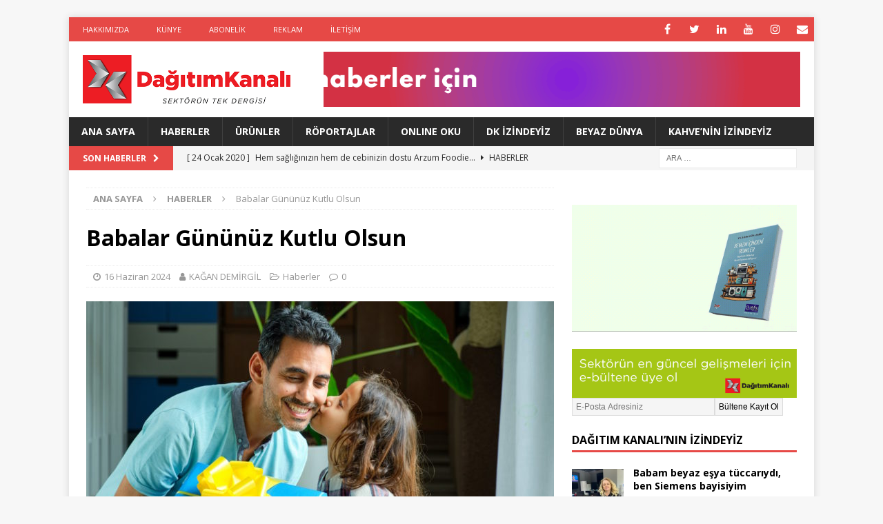

--- FILE ---
content_type: text/html; charset=UTF-8
request_url: https://www.dagitimkanali.com.tr/2024/06/16/babalar-gununuz-kutlu-olsun-3/
body_size: 20596
content:
<!DOCTYPE html>
<html class="no-js mh-one-sb" lang="tr">
<head>
<meta charset="UTF-8">
<meta name="viewport" content="width=device-width, initial-scale=1.0">
<link rel="profile" href="http://gmpg.org/xfn/11" />
<!-- Manifest added by SuperPWA - Progressive Web Apps Plugin For WordPress -->
<link rel="manifest" href="/superpwa-manifest.json">
<meta name="theme-color" content="#ed1c24">
<meta name="mobile-web-app-capable" content="yes">
<meta name="apple-touch-fullscreen" content="yes">
<meta name="apple-mobile-web-app-title" content="Dağıtım Kanalı | Beyaz Eşya Dergisi">
<meta name="application-name" content="Dağıtım Kanalı | Beyaz Eşya Dergisi">
<meta name="apple-mobile-web-app-capable" content="yes">
<meta name="apple-mobile-web-app-status-bar-style" content="default">
<link rel="apple-touch-icon"  href="https://www.dagitimkanali.com.tr/wp-content/uploads/dk-pwa-app-ico.png">
<link rel="apple-touch-icon" sizes="192x192" href="https://www.dagitimkanali.com.tr/wp-content/uploads/dk-pwa-app-ico.png">
<link rel="apple-touch-startup-image" media="screen and (device-width: 320px) and (device-height: 568px) and (-webkit-device-pixel-ratio: 2) and (orientation: landscape)" href="https://www.dagitimkanali.com.tr/wp-content/uploads/superpwa-splashIcons/super_splash_screens/icon_1136x640.png"/>
<link rel="apple-touch-startup-image" media="screen and (device-width: 320px) and (device-height: 568px) and (-webkit-device-pixel-ratio: 2) and (orientation: portrait)" href="https://www.dagitimkanali.com.tr/wp-content/uploads/superpwa-splashIcons/super_splash_screens/icon_640x1136.png"/>
<link rel="apple-touch-startup-image" media="screen and (device-width: 414px) and (device-height: 896px) and (-webkit-device-pixel-ratio: 3) and (orientation: landscape)" href="https://www.dagitimkanali.com.tr/wp-content/uploads/superpwa-splashIcons/super_splash_screens/icon_2688x1242.png"/>
<link rel="apple-touch-startup-image" media="screen and (device-width: 414px) and (device-height: 896px) and (-webkit-device-pixel-ratio: 2) and (orientation: landscape)" href="https://www.dagitimkanali.com.tr/wp-content/uploads/superpwa-splashIcons/super_splash_screens/icon_1792x828.png"/>
<link rel="apple-touch-startup-image" media="screen and (device-width: 375px) and (device-height: 812px) and (-webkit-device-pixel-ratio: 3) and (orientation: portrait)" href="https://www.dagitimkanali.com.tr/wp-content/uploads/superpwa-splashIcons/super_splash_screens/icon_1125x2436.png"/>
<link rel="apple-touch-startup-image" media="screen and (device-width: 414px) and (device-height: 896px) and (-webkit-device-pixel-ratio: 2) and (orientation: portrait)" href="https://www.dagitimkanali.com.tr/wp-content/uploads/superpwa-splashIcons/super_splash_screens/icon_828x1792.png"/>
<link rel="apple-touch-startup-image" media="screen and (device-width: 375px) and (device-height: 812px) and (-webkit-device-pixel-ratio: 3) and (orientation: landscape)" href="https://www.dagitimkanali.com.tr/wp-content/uploads/superpwa-splashIcons/super_splash_screens/icon_2436x1125.png"/>
<link rel="apple-touch-startup-image" media="screen and (device-width: 414px) and (device-height: 736px) and (-webkit-device-pixel-ratio: 3) and (orientation: portrait)" href="https://www.dagitimkanali.com.tr/wp-content/uploads/superpwa-splashIcons/super_splash_screens/icon_1242x2208.png"/>
<link rel="apple-touch-startup-image" media="screen and (device-width: 414px) and (device-height: 736px) and (-webkit-device-pixel-ratio: 3) and (orientation: landscape)" href="https://www.dagitimkanali.com.tr/wp-content/uploads/superpwa-splashIcons/super_splash_screens/icon_2208x1242.png"/>
<link rel="apple-touch-startup-image" media="screen and (device-width: 375px) and (device-height: 667px) and (-webkit-device-pixel-ratio: 2) and (orientation: landscape)" href="https://www.dagitimkanali.com.tr/wp-content/uploads/superpwa-splashIcons/super_splash_screens/icon_1334x750.png"/>
<link rel="apple-touch-startup-image" media="screen and (device-width: 375px) and (device-height: 667px) and (-webkit-device-pixel-ratio: 2) and (orientation: portrait)" href="https://www.dagitimkanali.com.tr/wp-content/uploads/superpwa-splashIcons/super_splash_screens/icon_750x1334.png"/>
<link rel="apple-touch-startup-image" media="screen and (device-width: 1024px) and (device-height: 1366px) and (-webkit-device-pixel-ratio: 2) and (orientation: landscape)" href="https://www.dagitimkanali.com.tr/wp-content/uploads/superpwa-splashIcons/super_splash_screens/icon_2732x2048.png"/>
<link rel="apple-touch-startup-image" media="screen and (device-width: 1024px) and (device-height: 1366px) and (-webkit-device-pixel-ratio: 2) and (orientation: portrait)" href="https://www.dagitimkanali.com.tr/wp-content/uploads/superpwa-splashIcons/super_splash_screens/icon_2048x2732.png"/>
<link rel="apple-touch-startup-image" media="screen and (device-width: 834px) and (device-height: 1194px) and (-webkit-device-pixel-ratio: 2) and (orientation: landscape)" href="https://www.dagitimkanali.com.tr/wp-content/uploads/superpwa-splashIcons/super_splash_screens/icon_2388x1668.png"/>
<link rel="apple-touch-startup-image" media="screen and (device-width: 834px) and (device-height: 1194px) and (-webkit-device-pixel-ratio: 2) and (orientation: portrait)" href="https://www.dagitimkanali.com.tr/wp-content/uploads/superpwa-splashIcons/super_splash_screens/icon_1668x2388.png"/>
<link rel="apple-touch-startup-image" media="screen and (device-width: 834px) and (device-height: 1112px) and (-webkit-device-pixel-ratio: 2) and (orientation: landscape)" href="https://www.dagitimkanali.com.tr/wp-content/uploads/superpwa-splashIcons/super_splash_screens/icon_2224x1668.png"/>
<link rel="apple-touch-startup-image" media="screen and (device-width: 414px) and (device-height: 896px) and (-webkit-device-pixel-ratio: 3) and (orientation: portrait)" href="https://www.dagitimkanali.com.tr/wp-content/uploads/superpwa-splashIcons/super_splash_screens/icon_1242x2688.png"/>
<link rel="apple-touch-startup-image" media="screen and (device-width: 834px) and (device-height: 1112px) and (-webkit-device-pixel-ratio: 2) and (orientation: portrait)" href="https://www.dagitimkanali.com.tr/wp-content/uploads/superpwa-splashIcons/super_splash_screens/icon_1668x2224.png"/>
<link rel="apple-touch-startup-image" media="screen and (device-width: 768px) and (device-height: 1024px) and (-webkit-device-pixel-ratio: 2) and (orientation: portrait)" href="https://www.dagitimkanali.com.tr/wp-content/uploads/superpwa-splashIcons/super_splash_screens/icon_1536x2048.png"/>
<link rel="apple-touch-startup-image" media="screen and (device-width: 768px) and (device-height: 1024px) and (-webkit-device-pixel-ratio: 2) and (orientation: landscape)" href="https://www.dagitimkanali.com.tr/wp-content/uploads/superpwa-splashIcons/super_splash_screens/icon_2048x1536.png"/>
<!-- / SuperPWA.com -->
<title>Babalar Gününüz Kutlu Olsun | Dağıtım Kanalı | Beyaz Eşya Dergisi</title>
<meta name='robots' content='max-image-preview:large' />
<link rel='dns-prefetch' href='//fonts.googleapis.com' />
<link rel="alternate" type="application/rss+xml" title="Dağıtım Kanalı | Beyaz Eşya Dergisi &raquo; akışı" href="https://www.dagitimkanali.com.tr/feed/" />
<link rel="alternate" type="application/rss+xml" title="Dağıtım Kanalı | Beyaz Eşya Dergisi &raquo; yorum akışı" href="https://www.dagitimkanali.com.tr/comments/feed/" />
<link rel="alternate" type="application/rss+xml" title="Dağıtım Kanalı | Beyaz Eşya Dergisi &raquo; Babalar Gününüz Kutlu Olsun yorum akışı" href="https://www.dagitimkanali.com.tr/2024/06/16/babalar-gununuz-kutlu-olsun-3/feed/" />
<link rel="alternate" title="oEmbed (JSON)" type="application/json+oembed" href="https://www.dagitimkanali.com.tr/wp-json/oembed/1.0/embed?url=https%3A%2F%2Fwww.dagitimkanali.com.tr%2F2024%2F06%2F16%2Fbabalar-gununuz-kutlu-olsun-3%2F" />
<link rel="alternate" title="oEmbed (XML)" type="text/xml+oembed" href="https://www.dagitimkanali.com.tr/wp-json/oembed/1.0/embed?url=https%3A%2F%2Fwww.dagitimkanali.com.tr%2F2024%2F06%2F16%2Fbabalar-gununuz-kutlu-olsun-3%2F&#038;format=xml" />
<style id='wp-img-auto-sizes-contain-inline-css' type='text/css'>
img:is([sizes=auto i],[sizes^="auto," i]){contain-intrinsic-size:3000px 1500px}
/*# sourceURL=wp-img-auto-sizes-contain-inline-css */
</style>
<style id='wp-emoji-styles-inline-css' type='text/css'>

	img.wp-smiley, img.emoji {
		display: inline !important;
		border: none !important;
		box-shadow: none !important;
		height: 1em !important;
		width: 1em !important;
		margin: 0 0.07em !important;
		vertical-align: -0.1em !important;
		background: none !important;
		padding: 0 !important;
	}
/*# sourceURL=wp-emoji-styles-inline-css */
</style>
<style id='wp-block-library-inline-css' type='text/css'>
:root{--wp-block-synced-color:#7a00df;--wp-block-synced-color--rgb:122,0,223;--wp-bound-block-color:var(--wp-block-synced-color);--wp-editor-canvas-background:#ddd;--wp-admin-theme-color:#007cba;--wp-admin-theme-color--rgb:0,124,186;--wp-admin-theme-color-darker-10:#006ba1;--wp-admin-theme-color-darker-10--rgb:0,107,160.5;--wp-admin-theme-color-darker-20:#005a87;--wp-admin-theme-color-darker-20--rgb:0,90,135;--wp-admin-border-width-focus:2px}@media (min-resolution:192dpi){:root{--wp-admin-border-width-focus:1.5px}}.wp-element-button{cursor:pointer}:root .has-very-light-gray-background-color{background-color:#eee}:root .has-very-dark-gray-background-color{background-color:#313131}:root .has-very-light-gray-color{color:#eee}:root .has-very-dark-gray-color{color:#313131}:root .has-vivid-green-cyan-to-vivid-cyan-blue-gradient-background{background:linear-gradient(135deg,#00d084,#0693e3)}:root .has-purple-crush-gradient-background{background:linear-gradient(135deg,#34e2e4,#4721fb 50%,#ab1dfe)}:root .has-hazy-dawn-gradient-background{background:linear-gradient(135deg,#faaca8,#dad0ec)}:root .has-subdued-olive-gradient-background{background:linear-gradient(135deg,#fafae1,#67a671)}:root .has-atomic-cream-gradient-background{background:linear-gradient(135deg,#fdd79a,#004a59)}:root .has-nightshade-gradient-background{background:linear-gradient(135deg,#330968,#31cdcf)}:root .has-midnight-gradient-background{background:linear-gradient(135deg,#020381,#2874fc)}:root{--wp--preset--font-size--normal:16px;--wp--preset--font-size--huge:42px}.has-regular-font-size{font-size:1em}.has-larger-font-size{font-size:2.625em}.has-normal-font-size{font-size:var(--wp--preset--font-size--normal)}.has-huge-font-size{font-size:var(--wp--preset--font-size--huge)}.has-text-align-center{text-align:center}.has-text-align-left{text-align:left}.has-text-align-right{text-align:right}.has-fit-text{white-space:nowrap!important}#end-resizable-editor-section{display:none}.aligncenter{clear:both}.items-justified-left{justify-content:flex-start}.items-justified-center{justify-content:center}.items-justified-right{justify-content:flex-end}.items-justified-space-between{justify-content:space-between}.screen-reader-text{border:0;clip-path:inset(50%);height:1px;margin:-1px;overflow:hidden;padding:0;position:absolute;width:1px;word-wrap:normal!important}.screen-reader-text:focus{background-color:#ddd;clip-path:none;color:#444;display:block;font-size:1em;height:auto;left:5px;line-height:normal;padding:15px 23px 14px;text-decoration:none;top:5px;width:auto;z-index:100000}html :where(.has-border-color){border-style:solid}html :where([style*=border-top-color]){border-top-style:solid}html :where([style*=border-right-color]){border-right-style:solid}html :where([style*=border-bottom-color]){border-bottom-style:solid}html :where([style*=border-left-color]){border-left-style:solid}html :where([style*=border-width]){border-style:solid}html :where([style*=border-top-width]){border-top-style:solid}html :where([style*=border-right-width]){border-right-style:solid}html :where([style*=border-bottom-width]){border-bottom-style:solid}html :where([style*=border-left-width]){border-left-style:solid}html :where(img[class*=wp-image-]){height:auto;max-width:100%}:where(figure){margin:0 0 1em}html :where(.is-position-sticky){--wp-admin--admin-bar--position-offset:var(--wp-admin--admin-bar--height,0px)}@media screen and (max-width:600px){html :where(.is-position-sticky){--wp-admin--admin-bar--position-offset:0px}}

/*# sourceURL=wp-block-library-inline-css */
</style><style id='wp-block-image-inline-css' type='text/css'>
.wp-block-image>a,.wp-block-image>figure>a{display:inline-block}.wp-block-image img{box-sizing:border-box;height:auto;max-width:100%;vertical-align:bottom}@media not (prefers-reduced-motion){.wp-block-image img.hide{visibility:hidden}.wp-block-image img.show{animation:show-content-image .4s}}.wp-block-image[style*=border-radius] img,.wp-block-image[style*=border-radius]>a{border-radius:inherit}.wp-block-image.has-custom-border img{box-sizing:border-box}.wp-block-image.aligncenter{text-align:center}.wp-block-image.alignfull>a,.wp-block-image.alignwide>a{width:100%}.wp-block-image.alignfull img,.wp-block-image.alignwide img{height:auto;width:100%}.wp-block-image .aligncenter,.wp-block-image .alignleft,.wp-block-image .alignright,.wp-block-image.aligncenter,.wp-block-image.alignleft,.wp-block-image.alignright{display:table}.wp-block-image .aligncenter>figcaption,.wp-block-image .alignleft>figcaption,.wp-block-image .alignright>figcaption,.wp-block-image.aligncenter>figcaption,.wp-block-image.alignleft>figcaption,.wp-block-image.alignright>figcaption{caption-side:bottom;display:table-caption}.wp-block-image .alignleft{float:left;margin:.5em 1em .5em 0}.wp-block-image .alignright{float:right;margin:.5em 0 .5em 1em}.wp-block-image .aligncenter{margin-left:auto;margin-right:auto}.wp-block-image :where(figcaption){margin-bottom:1em;margin-top:.5em}.wp-block-image.is-style-circle-mask img{border-radius:9999px}@supports ((-webkit-mask-image:none) or (mask-image:none)) or (-webkit-mask-image:none){.wp-block-image.is-style-circle-mask img{border-radius:0;-webkit-mask-image:url('data:image/svg+xml;utf8,<svg viewBox="0 0 100 100" xmlns="http://www.w3.org/2000/svg"><circle cx="50" cy="50" r="50"/></svg>');mask-image:url('data:image/svg+xml;utf8,<svg viewBox="0 0 100 100" xmlns="http://www.w3.org/2000/svg"><circle cx="50" cy="50" r="50"/></svg>');mask-mode:alpha;-webkit-mask-position:center;mask-position:center;-webkit-mask-repeat:no-repeat;mask-repeat:no-repeat;-webkit-mask-size:contain;mask-size:contain}}:root :where(.wp-block-image.is-style-rounded img,.wp-block-image .is-style-rounded img){border-radius:9999px}.wp-block-image figure{margin:0}.wp-lightbox-container{display:flex;flex-direction:column;position:relative}.wp-lightbox-container img{cursor:zoom-in}.wp-lightbox-container img:hover+button{opacity:1}.wp-lightbox-container button{align-items:center;backdrop-filter:blur(16px) saturate(180%);background-color:#5a5a5a40;border:none;border-radius:4px;cursor:zoom-in;display:flex;height:20px;justify-content:center;opacity:0;padding:0;position:absolute;right:16px;text-align:center;top:16px;width:20px;z-index:100}@media not (prefers-reduced-motion){.wp-lightbox-container button{transition:opacity .2s ease}}.wp-lightbox-container button:focus-visible{outline:3px auto #5a5a5a40;outline:3px auto -webkit-focus-ring-color;outline-offset:3px}.wp-lightbox-container button:hover{cursor:pointer;opacity:1}.wp-lightbox-container button:focus{opacity:1}.wp-lightbox-container button:focus,.wp-lightbox-container button:hover,.wp-lightbox-container button:not(:hover):not(:active):not(.has-background){background-color:#5a5a5a40;border:none}.wp-lightbox-overlay{box-sizing:border-box;cursor:zoom-out;height:100vh;left:0;overflow:hidden;position:fixed;top:0;visibility:hidden;width:100%;z-index:100000}.wp-lightbox-overlay .close-button{align-items:center;cursor:pointer;display:flex;justify-content:center;min-height:40px;min-width:40px;padding:0;position:absolute;right:calc(env(safe-area-inset-right) + 16px);top:calc(env(safe-area-inset-top) + 16px);z-index:5000000}.wp-lightbox-overlay .close-button:focus,.wp-lightbox-overlay .close-button:hover,.wp-lightbox-overlay .close-button:not(:hover):not(:active):not(.has-background){background:none;border:none}.wp-lightbox-overlay .lightbox-image-container{height:var(--wp--lightbox-container-height);left:50%;overflow:hidden;position:absolute;top:50%;transform:translate(-50%,-50%);transform-origin:top left;width:var(--wp--lightbox-container-width);z-index:9999999999}.wp-lightbox-overlay .wp-block-image{align-items:center;box-sizing:border-box;display:flex;height:100%;justify-content:center;margin:0;position:relative;transform-origin:0 0;width:100%;z-index:3000000}.wp-lightbox-overlay .wp-block-image img{height:var(--wp--lightbox-image-height);min-height:var(--wp--lightbox-image-height);min-width:var(--wp--lightbox-image-width);width:var(--wp--lightbox-image-width)}.wp-lightbox-overlay .wp-block-image figcaption{display:none}.wp-lightbox-overlay button{background:none;border:none}.wp-lightbox-overlay .scrim{background-color:#fff;height:100%;opacity:.9;position:absolute;width:100%;z-index:2000000}.wp-lightbox-overlay.active{visibility:visible}@media not (prefers-reduced-motion){.wp-lightbox-overlay.active{animation:turn-on-visibility .25s both}.wp-lightbox-overlay.active img{animation:turn-on-visibility .35s both}.wp-lightbox-overlay.show-closing-animation:not(.active){animation:turn-off-visibility .35s both}.wp-lightbox-overlay.show-closing-animation:not(.active) img{animation:turn-off-visibility .25s both}.wp-lightbox-overlay.zoom.active{animation:none;opacity:1;visibility:visible}.wp-lightbox-overlay.zoom.active .lightbox-image-container{animation:lightbox-zoom-in .4s}.wp-lightbox-overlay.zoom.active .lightbox-image-container img{animation:none}.wp-lightbox-overlay.zoom.active .scrim{animation:turn-on-visibility .4s forwards}.wp-lightbox-overlay.zoom.show-closing-animation:not(.active){animation:none}.wp-lightbox-overlay.zoom.show-closing-animation:not(.active) .lightbox-image-container{animation:lightbox-zoom-out .4s}.wp-lightbox-overlay.zoom.show-closing-animation:not(.active) .lightbox-image-container img{animation:none}.wp-lightbox-overlay.zoom.show-closing-animation:not(.active) .scrim{animation:turn-off-visibility .4s forwards}}@keyframes show-content-image{0%{visibility:hidden}99%{visibility:hidden}to{visibility:visible}}@keyframes turn-on-visibility{0%{opacity:0}to{opacity:1}}@keyframes turn-off-visibility{0%{opacity:1;visibility:visible}99%{opacity:0;visibility:visible}to{opacity:0;visibility:hidden}}@keyframes lightbox-zoom-in{0%{transform:translate(calc((-100vw + var(--wp--lightbox-scrollbar-width))/2 + var(--wp--lightbox-initial-left-position)),calc(-50vh + var(--wp--lightbox-initial-top-position))) scale(var(--wp--lightbox-scale))}to{transform:translate(-50%,-50%) scale(1)}}@keyframes lightbox-zoom-out{0%{transform:translate(-50%,-50%) scale(1);visibility:visible}99%{visibility:visible}to{transform:translate(calc((-100vw + var(--wp--lightbox-scrollbar-width))/2 + var(--wp--lightbox-initial-left-position)),calc(-50vh + var(--wp--lightbox-initial-top-position))) scale(var(--wp--lightbox-scale));visibility:hidden}}
/*# sourceURL=https://www.dagitimkanali.com.tr/wp-includes/blocks/image/style.min.css */
</style>
<style id='wp-block-latest-posts-inline-css' type='text/css'>
.wp-block-latest-posts{box-sizing:border-box}.wp-block-latest-posts.alignleft{margin-right:2em}.wp-block-latest-posts.alignright{margin-left:2em}.wp-block-latest-posts.wp-block-latest-posts__list{list-style:none}.wp-block-latest-posts.wp-block-latest-posts__list li{clear:both;overflow-wrap:break-word}.wp-block-latest-posts.is-grid{display:flex;flex-wrap:wrap}.wp-block-latest-posts.is-grid li{margin:0 1.25em 1.25em 0;width:100%}@media (min-width:600px){.wp-block-latest-posts.columns-2 li{width:calc(50% - .625em)}.wp-block-latest-posts.columns-2 li:nth-child(2n){margin-right:0}.wp-block-latest-posts.columns-3 li{width:calc(33.33333% - .83333em)}.wp-block-latest-posts.columns-3 li:nth-child(3n){margin-right:0}.wp-block-latest-posts.columns-4 li{width:calc(25% - .9375em)}.wp-block-latest-posts.columns-4 li:nth-child(4n){margin-right:0}.wp-block-latest-posts.columns-5 li{width:calc(20% - 1em)}.wp-block-latest-posts.columns-5 li:nth-child(5n){margin-right:0}.wp-block-latest-posts.columns-6 li{width:calc(16.66667% - 1.04167em)}.wp-block-latest-posts.columns-6 li:nth-child(6n){margin-right:0}}:root :where(.wp-block-latest-posts.is-grid){padding:0}:root :where(.wp-block-latest-posts.wp-block-latest-posts__list){padding-left:0}.wp-block-latest-posts__post-author,.wp-block-latest-posts__post-date{display:block;font-size:.8125em}.wp-block-latest-posts__post-excerpt,.wp-block-latest-posts__post-full-content{margin-bottom:1em;margin-top:.5em}.wp-block-latest-posts__featured-image a{display:inline-block}.wp-block-latest-posts__featured-image img{height:auto;max-width:100%;width:auto}.wp-block-latest-posts__featured-image.alignleft{float:left;margin-right:1em}.wp-block-latest-posts__featured-image.alignright{float:right;margin-left:1em}.wp-block-latest-posts__featured-image.aligncenter{margin-bottom:1em;text-align:center}
/*# sourceURL=https://www.dagitimkanali.com.tr/wp-includes/blocks/latest-posts/style.min.css */
</style>
<style id='wp-block-paragraph-inline-css' type='text/css'>
.is-small-text{font-size:.875em}.is-regular-text{font-size:1em}.is-large-text{font-size:2.25em}.is-larger-text{font-size:3em}.has-drop-cap:not(:focus):first-letter{float:left;font-size:8.4em;font-style:normal;font-weight:100;line-height:.68;margin:.05em .1em 0 0;text-transform:uppercase}body.rtl .has-drop-cap:not(:focus):first-letter{float:none;margin-left:.1em}p.has-drop-cap.has-background{overflow:hidden}:root :where(p.has-background){padding:1.25em 2.375em}:where(p.has-text-color:not(.has-link-color)) a{color:inherit}p.has-text-align-left[style*="writing-mode:vertical-lr"],p.has-text-align-right[style*="writing-mode:vertical-rl"]{rotate:180deg}
/*# sourceURL=https://www.dagitimkanali.com.tr/wp-includes/blocks/paragraph/style.min.css */
</style>
<style id='global-styles-inline-css' type='text/css'>
:root{--wp--preset--aspect-ratio--square: 1;--wp--preset--aspect-ratio--4-3: 4/3;--wp--preset--aspect-ratio--3-4: 3/4;--wp--preset--aspect-ratio--3-2: 3/2;--wp--preset--aspect-ratio--2-3: 2/3;--wp--preset--aspect-ratio--16-9: 16/9;--wp--preset--aspect-ratio--9-16: 9/16;--wp--preset--color--black: #000000;--wp--preset--color--cyan-bluish-gray: #abb8c3;--wp--preset--color--white: #ffffff;--wp--preset--color--pale-pink: #f78da7;--wp--preset--color--vivid-red: #cf2e2e;--wp--preset--color--luminous-vivid-orange: #ff6900;--wp--preset--color--luminous-vivid-amber: #fcb900;--wp--preset--color--light-green-cyan: #7bdcb5;--wp--preset--color--vivid-green-cyan: #00d084;--wp--preset--color--pale-cyan-blue: #8ed1fc;--wp--preset--color--vivid-cyan-blue: #0693e3;--wp--preset--color--vivid-purple: #9b51e0;--wp--preset--gradient--vivid-cyan-blue-to-vivid-purple: linear-gradient(135deg,rgb(6,147,227) 0%,rgb(155,81,224) 100%);--wp--preset--gradient--light-green-cyan-to-vivid-green-cyan: linear-gradient(135deg,rgb(122,220,180) 0%,rgb(0,208,130) 100%);--wp--preset--gradient--luminous-vivid-amber-to-luminous-vivid-orange: linear-gradient(135deg,rgb(252,185,0) 0%,rgb(255,105,0) 100%);--wp--preset--gradient--luminous-vivid-orange-to-vivid-red: linear-gradient(135deg,rgb(255,105,0) 0%,rgb(207,46,46) 100%);--wp--preset--gradient--very-light-gray-to-cyan-bluish-gray: linear-gradient(135deg,rgb(238,238,238) 0%,rgb(169,184,195) 100%);--wp--preset--gradient--cool-to-warm-spectrum: linear-gradient(135deg,rgb(74,234,220) 0%,rgb(151,120,209) 20%,rgb(207,42,186) 40%,rgb(238,44,130) 60%,rgb(251,105,98) 80%,rgb(254,248,76) 100%);--wp--preset--gradient--blush-light-purple: linear-gradient(135deg,rgb(255,206,236) 0%,rgb(152,150,240) 100%);--wp--preset--gradient--blush-bordeaux: linear-gradient(135deg,rgb(254,205,165) 0%,rgb(254,45,45) 50%,rgb(107,0,62) 100%);--wp--preset--gradient--luminous-dusk: linear-gradient(135deg,rgb(255,203,112) 0%,rgb(199,81,192) 50%,rgb(65,88,208) 100%);--wp--preset--gradient--pale-ocean: linear-gradient(135deg,rgb(255,245,203) 0%,rgb(182,227,212) 50%,rgb(51,167,181) 100%);--wp--preset--gradient--electric-grass: linear-gradient(135deg,rgb(202,248,128) 0%,rgb(113,206,126) 100%);--wp--preset--gradient--midnight: linear-gradient(135deg,rgb(2,3,129) 0%,rgb(40,116,252) 100%);--wp--preset--font-size--small: 13px;--wp--preset--font-size--medium: 20px;--wp--preset--font-size--large: 36px;--wp--preset--font-size--x-large: 42px;--wp--preset--spacing--20: 0.44rem;--wp--preset--spacing--30: 0.67rem;--wp--preset--spacing--40: 1rem;--wp--preset--spacing--50: 1.5rem;--wp--preset--spacing--60: 2.25rem;--wp--preset--spacing--70: 3.38rem;--wp--preset--spacing--80: 5.06rem;--wp--preset--shadow--natural: 6px 6px 9px rgba(0, 0, 0, 0.2);--wp--preset--shadow--deep: 12px 12px 50px rgba(0, 0, 0, 0.4);--wp--preset--shadow--sharp: 6px 6px 0px rgba(0, 0, 0, 0.2);--wp--preset--shadow--outlined: 6px 6px 0px -3px rgb(255, 255, 255), 6px 6px rgb(0, 0, 0);--wp--preset--shadow--crisp: 6px 6px 0px rgb(0, 0, 0);}:where(.is-layout-flex){gap: 0.5em;}:where(.is-layout-grid){gap: 0.5em;}body .is-layout-flex{display: flex;}.is-layout-flex{flex-wrap: wrap;align-items: center;}.is-layout-flex > :is(*, div){margin: 0;}body .is-layout-grid{display: grid;}.is-layout-grid > :is(*, div){margin: 0;}:where(.wp-block-columns.is-layout-flex){gap: 2em;}:where(.wp-block-columns.is-layout-grid){gap: 2em;}:where(.wp-block-post-template.is-layout-flex){gap: 1.25em;}:where(.wp-block-post-template.is-layout-grid){gap: 1.25em;}.has-black-color{color: var(--wp--preset--color--black) !important;}.has-cyan-bluish-gray-color{color: var(--wp--preset--color--cyan-bluish-gray) !important;}.has-white-color{color: var(--wp--preset--color--white) !important;}.has-pale-pink-color{color: var(--wp--preset--color--pale-pink) !important;}.has-vivid-red-color{color: var(--wp--preset--color--vivid-red) !important;}.has-luminous-vivid-orange-color{color: var(--wp--preset--color--luminous-vivid-orange) !important;}.has-luminous-vivid-amber-color{color: var(--wp--preset--color--luminous-vivid-amber) !important;}.has-light-green-cyan-color{color: var(--wp--preset--color--light-green-cyan) !important;}.has-vivid-green-cyan-color{color: var(--wp--preset--color--vivid-green-cyan) !important;}.has-pale-cyan-blue-color{color: var(--wp--preset--color--pale-cyan-blue) !important;}.has-vivid-cyan-blue-color{color: var(--wp--preset--color--vivid-cyan-blue) !important;}.has-vivid-purple-color{color: var(--wp--preset--color--vivid-purple) !important;}.has-black-background-color{background-color: var(--wp--preset--color--black) !important;}.has-cyan-bluish-gray-background-color{background-color: var(--wp--preset--color--cyan-bluish-gray) !important;}.has-white-background-color{background-color: var(--wp--preset--color--white) !important;}.has-pale-pink-background-color{background-color: var(--wp--preset--color--pale-pink) !important;}.has-vivid-red-background-color{background-color: var(--wp--preset--color--vivid-red) !important;}.has-luminous-vivid-orange-background-color{background-color: var(--wp--preset--color--luminous-vivid-orange) !important;}.has-luminous-vivid-amber-background-color{background-color: var(--wp--preset--color--luminous-vivid-amber) !important;}.has-light-green-cyan-background-color{background-color: var(--wp--preset--color--light-green-cyan) !important;}.has-vivid-green-cyan-background-color{background-color: var(--wp--preset--color--vivid-green-cyan) !important;}.has-pale-cyan-blue-background-color{background-color: var(--wp--preset--color--pale-cyan-blue) !important;}.has-vivid-cyan-blue-background-color{background-color: var(--wp--preset--color--vivid-cyan-blue) !important;}.has-vivid-purple-background-color{background-color: var(--wp--preset--color--vivid-purple) !important;}.has-black-border-color{border-color: var(--wp--preset--color--black) !important;}.has-cyan-bluish-gray-border-color{border-color: var(--wp--preset--color--cyan-bluish-gray) !important;}.has-white-border-color{border-color: var(--wp--preset--color--white) !important;}.has-pale-pink-border-color{border-color: var(--wp--preset--color--pale-pink) !important;}.has-vivid-red-border-color{border-color: var(--wp--preset--color--vivid-red) !important;}.has-luminous-vivid-orange-border-color{border-color: var(--wp--preset--color--luminous-vivid-orange) !important;}.has-luminous-vivid-amber-border-color{border-color: var(--wp--preset--color--luminous-vivid-amber) !important;}.has-light-green-cyan-border-color{border-color: var(--wp--preset--color--light-green-cyan) !important;}.has-vivid-green-cyan-border-color{border-color: var(--wp--preset--color--vivid-green-cyan) !important;}.has-pale-cyan-blue-border-color{border-color: var(--wp--preset--color--pale-cyan-blue) !important;}.has-vivid-cyan-blue-border-color{border-color: var(--wp--preset--color--vivid-cyan-blue) !important;}.has-vivid-purple-border-color{border-color: var(--wp--preset--color--vivid-purple) !important;}.has-vivid-cyan-blue-to-vivid-purple-gradient-background{background: var(--wp--preset--gradient--vivid-cyan-blue-to-vivid-purple) !important;}.has-light-green-cyan-to-vivid-green-cyan-gradient-background{background: var(--wp--preset--gradient--light-green-cyan-to-vivid-green-cyan) !important;}.has-luminous-vivid-amber-to-luminous-vivid-orange-gradient-background{background: var(--wp--preset--gradient--luminous-vivid-amber-to-luminous-vivid-orange) !important;}.has-luminous-vivid-orange-to-vivid-red-gradient-background{background: var(--wp--preset--gradient--luminous-vivid-orange-to-vivid-red) !important;}.has-very-light-gray-to-cyan-bluish-gray-gradient-background{background: var(--wp--preset--gradient--very-light-gray-to-cyan-bluish-gray) !important;}.has-cool-to-warm-spectrum-gradient-background{background: var(--wp--preset--gradient--cool-to-warm-spectrum) !important;}.has-blush-light-purple-gradient-background{background: var(--wp--preset--gradient--blush-light-purple) !important;}.has-blush-bordeaux-gradient-background{background: var(--wp--preset--gradient--blush-bordeaux) !important;}.has-luminous-dusk-gradient-background{background: var(--wp--preset--gradient--luminous-dusk) !important;}.has-pale-ocean-gradient-background{background: var(--wp--preset--gradient--pale-ocean) !important;}.has-electric-grass-gradient-background{background: var(--wp--preset--gradient--electric-grass) !important;}.has-midnight-gradient-background{background: var(--wp--preset--gradient--midnight) !important;}.has-small-font-size{font-size: var(--wp--preset--font-size--small) !important;}.has-medium-font-size{font-size: var(--wp--preset--font-size--medium) !important;}.has-large-font-size{font-size: var(--wp--preset--font-size--large) !important;}.has-x-large-font-size{font-size: var(--wp--preset--font-size--x-large) !important;}
/*# sourceURL=global-styles-inline-css */
</style>

<style id='classic-theme-styles-inline-css' type='text/css'>
/*! This file is auto-generated */
.wp-block-button__link{color:#fff;background-color:#32373c;border-radius:9999px;box-shadow:none;text-decoration:none;padding:calc(.667em + 2px) calc(1.333em + 2px);font-size:1.125em}.wp-block-file__button{background:#32373c;color:#fff;text-decoration:none}
/*# sourceURL=/wp-includes/css/classic-themes.min.css */
</style>
<link rel='stylesheet' id='widgetopts-styles-css' href='https://www.dagitimkanali.com.tr/wp-content/plugins/widget-options/assets/css/widget-options.css?ver=4.1.3' type='text/css' media='all' />
<link rel='stylesheet' id='ppress-frontend-css' href='https://www.dagitimkanali.com.tr/wp-content/plugins/wp-user-avatar/assets/css/frontend.min.css?ver=4.16.8' type='text/css' media='all' />
<link rel='stylesheet' id='ppress-flatpickr-css' href='https://www.dagitimkanali.com.tr/wp-content/plugins/wp-user-avatar/assets/flatpickr/flatpickr.min.css?ver=4.16.8' type='text/css' media='all' />
<link rel='stylesheet' id='ppress-select2-css' href='https://www.dagitimkanali.com.tr/wp-content/plugins/wp-user-avatar/assets/select2/select2.min.css?ver=6.9' type='text/css' media='all' />
<link rel='stylesheet' id='mh-magazine-css' href='https://www.dagitimkanali.com.tr/wp-content/themes/mh-magazine/style.css?ver=3.8.4' type='text/css' media='all' />
<link rel='stylesheet' id='mh-font-awesome-css' href='https://www.dagitimkanali.com.tr/wp-content/themes/mh-magazine/includes/font-awesome.min.css' type='text/css' media='all' />
<link rel='stylesheet' id='mh-google-fonts-css' href='https://fonts.googleapis.com/css?display=swap&family=Open+Sans:300,400,400italic,600,700' type='text/css' media='all' />
<script type="text/javascript" src="https://www.dagitimkanali.com.tr/wp-content/plugins/jquery-manager/assets/js/jquery-3.5.1.min.js" id="jquery-core-js"></script>
<script type="text/javascript" src="https://www.dagitimkanali.com.tr/wp-content/plugins/jquery-manager/assets/js/jquery-migrate-3.3.0.min.js" id="jquery-migrate-js"></script>
<script type="text/javascript" src="https://www.dagitimkanali.com.tr/wp-content/plugins/wp-user-avatar/assets/flatpickr/flatpickr.min.js?ver=4.16.8" id="ppress-flatpickr-js"></script>
<script type="text/javascript" src="https://www.dagitimkanali.com.tr/wp-content/plugins/wp-user-avatar/assets/select2/select2.min.js?ver=4.16.8" id="ppress-select2-js"></script>
<script type="text/javascript" src="https://www.dagitimkanali.com.tr/wp-content/themes/mh-magazine/js/scripts.js?ver=3.8.4" id="mh-scripts-js"></script>
<link rel="https://api.w.org/" href="https://www.dagitimkanali.com.tr/wp-json/" /><link rel="alternate" title="JSON" type="application/json" href="https://www.dagitimkanali.com.tr/wp-json/wp/v2/posts/17504" /><link rel="EditURI" type="application/rsd+xml" title="RSD" href="https://www.dagitimkanali.com.tr/xmlrpc.php?rsd" />
<meta name="generator" content="WordPress 6.9" />
<link rel='shortlink' href='https://www.dagitimkanali.com.tr/?p=17504' />
 <style> .ppw-ppf-input-container { background-color: !important; padding: px!important; border-radius: px!important; } .ppw-ppf-input-container div.ppw-ppf-headline { font-size: px!important; font-weight: !important; color: !important; } .ppw-ppf-input-container div.ppw-ppf-desc { font-size: px!important; font-weight: !important; color: !important; } .ppw-ppf-input-container label.ppw-pwd-label { font-size: px!important; font-weight: !important; color: !important; } div.ppwp-wrong-pw-error { font-size: px!important; font-weight: !important; color: #dc3232!important; background: !important; } .ppw-ppf-input-container input[type='submit'] { color: !important; background: !important; } .ppw-ppf-input-container input[type='submit']:hover { color: !important; background: !important; } .ppw-ppf-desc-below { font-size: px!important; font-weight: !important; color: !important; } </style>  <style> .ppw-form { background-color: !important; padding: px!important; border-radius: px!important; } .ppw-headline.ppw-pcp-pf-headline { font-size: px!important; font-weight: !important; color: !important; } .ppw-description.ppw-pcp-pf-desc { font-size: px!important; font-weight: !important; color: !important; } .ppw-pcp-pf-desc-above-btn { display: block; } .ppw-pcp-pf-desc-below-form { font-size: px!important; font-weight: !important; color: !important; } .ppw-input label.ppw-pcp-password-label { font-size: px!important; font-weight: !important; color: !important; } .ppw-form input[type='submit'] { color: !important; background: !important; } .ppw-form input[type='submit']:hover { color: !important; background: !important; } div.ppw-error.ppw-pcp-pf-error-msg { font-size: px!important; font-weight: !important; color: #dc3232!important; background: !important; } </style> <!--[if lt IE 9]>
<script src="https://www.dagitimkanali.com.tr/wp-content/themes/mh-magazine/js/css3-mediaqueries.js"></script>
<![endif]-->
<style type="text/css">.recentcomments a{display:inline !important;padding:0 !important;margin:0 !important;}</style><!-- SEO meta tags powered by SmartCrawl https://wpmudev.com/project/smartcrawl-wordpress-seo/ -->
<link rel="canonical" href="https://www.dagitimkanali.com.tr/2024/06/16/babalar-gununuz-kutlu-olsun-3/" />
<script type="application/ld+json">{"@context":"https:\/\/schema.org","@graph":[{"@type":"Organization","@id":"https:\/\/www.dagitimkanali.com.tr\/#schema-publishing-organization","url":"https:\/\/www.dagitimkanali.com.tr","name":"Da\u011f\u0131t\u0131m Kanal\u0131 | Beyaz E\u015fya Dergisi","logo":{"@type":"ImageObject","@id":"https:\/\/www.dagitimkanali.com.tr\/#schema-organization-logo","url":"https:\/\/www.dagitimkanali.com.tr\/wp-content\/uploads\/2018\/11\/DK_SonLogo_sloganli.png","height":60,"width":60}},{"@type":"WebSite","@id":"https:\/\/www.dagitimkanali.com.tr\/#schema-website","url":"https:\/\/www.dagitimkanali.com.tr","name":"Da\u011f\u0131t\u0131m Kanal\u0131 | Beyaz E\u015fya Dergisi","encoding":"UTF-8","potentialAction":{"@type":"SearchAction","target":"https:\/\/www.dagitimkanali.com.tr\/search\/{search_term_string}\/","query-input":"required name=search_term_string"},"image":{"@type":"ImageObject","@id":"https:\/\/www.dagitimkanali.com.tr\/#schema-site-logo","url":"https:\/\/www.dagitimkanali.com.tr\/wp-content\/uploads\/2018\/11\/DK_SonLogo_sloganli.png","height":140,"width":600}},{"@type":"BreadcrumbList","@id":"https:\/\/www.dagitimkanali.com.tr\/2024\/06\/16\/babalar-gununuz-kutlu-olsun-3?page&year=2024&monthnum=06&day=16&name=babalar-gununuz-kutlu-olsun-3\/#breadcrumb","itemListElement":[{"@type":"ListItem","position":1,"name":"Home","item":"https:\/\/www.dagitimkanali.com.tr"},{"@type":"ListItem","position":2,"name":"Haberler","item":"https:\/\/www.dagitimkanali.com.tr\/category\/haberler\/"},{"@type":"ListItem","position":3,"name":"Babalar G\u00fcn\u00fcn\u00fcz Kutlu Olsun"}]},{"@type":"Person","@id":"https:\/\/www.dagitimkanali.com.tr\/author\/kagan\/#schema-author","name":"KA\u011eAN DEM\u0130RG\u0130L","url":"https:\/\/www.dagitimkanali.com.tr\/author\/kagan\/"},{"@type":"WebPage","@id":"https:\/\/www.dagitimkanali.com.tr\/2024\/06\/16\/babalar-gununuz-kutlu-olsun-3\/#schema-webpage","isPartOf":{"@id":"https:\/\/www.dagitimkanali.com.tr\/#schema-website"},"publisher":{"@id":"https:\/\/www.dagitimkanali.com.tr\/#schema-publishing-organization"},"url":"https:\/\/www.dagitimkanali.com.tr\/2024\/06\/16\/babalar-gununuz-kutlu-olsun-3\/"},{"@type":"Article","mainEntityOfPage":{"@id":"https:\/\/www.dagitimkanali.com.tr\/2024\/06\/16\/babalar-gununuz-kutlu-olsun-3\/#schema-webpage"},"author":{"@id":"https:\/\/www.dagitimkanali.com.tr\/author\/kagan\/#schema-author"},"publisher":{"@id":"https:\/\/www.dagitimkanali.com.tr\/#schema-publishing-organization"},"dateModified":"2024-06-16T09:05:38","datePublished":"2024-06-16T09:05:37","headline":"Babalar G\u00fcn\u00fcn\u00fcz Kutlu Olsun | Da\u011f\u0131t\u0131m Kanal\u0131 | Beyaz E\u015fya Dergisi","description":"","name":"Babalar G\u00fcn\u00fcn\u00fcz Kutlu Olsun","image":{"@type":"ImageObject","@id":"https:\/\/www.dagitimkanali.com.tr\/2024\/06\/16\/babalar-gununuz-kutlu-olsun-3\/#schema-article-image","url":"https:\/\/www.dagitimkanali.com.tr\/wp-content\/uploads\/2024\/06\/DK_babalar_gunu_web.jpg","height":744,"width":1358},"thumbnailUrl":"https:\/\/www.dagitimkanali.com.tr\/wp-content\/uploads\/2024\/06\/DK_babalar_gunu_web.jpg"}]}</script>
<meta property="og:type" content="article" />
<meta property="og:url" content="https://www.dagitimkanali.com.tr/2024/06/16/babalar-gununuz-kutlu-olsun-3/" />
<meta property="og:title" content="Babalar Gününüz Kutlu Olsun | Dağıtım Kanalı | Beyaz Eşya Dergisi" />
<meta property="og:image" content="https://www.dagitimkanali.com.tr/wp-content/uploads/2024/06/DK_babalar_gunu_web.jpg" />
<meta property="og:image:width" content="1358" />
<meta property="og:image:height" content="744" />
<meta property="article:published_time" content="2024-06-16T09:05:37" />
<meta property="article:author" content="KAĞAN DEMİRGİL" />
<meta name="twitter:card" content="summary_large_image" />
<meta name="twitter:site" content="dagitimkanali" />
<meta name="twitter:title" content="Babalar Gününüz Kutlu Olsun | Dağıtım Kanalı | Beyaz Eşya Dergisi" />
<meta name="twitter:image" content="https://www.dagitimkanali.com.tr/wp-content/uploads/2024/06/DK_babalar_gunu_web.jpg" />
<!-- /SEO -->
      <meta name="onesignal" content="wordpress-plugin"/>
            <script>

      window.OneSignalDeferred = window.OneSignalDeferred || [];

      OneSignalDeferred.push(function(OneSignal) {
        var oneSignal_options = {};
        window._oneSignalInitOptions = oneSignal_options;

        oneSignal_options['serviceWorkerParam'] = { scope: '/wp-content/plugins/onesignal-free-web-push-notifications/sdk_files/push/onesignal/' };
oneSignal_options['serviceWorkerPath'] = 'OneSignalSDKWorker.js';

        OneSignal.Notifications.setDefaultUrl("https://www.dagitimkanali.com.tr");

        oneSignal_options['wordpress'] = true;
oneSignal_options['appId'] = '398ad91e-846e-46c4-8dbc-3b6cf7760f8e';
oneSignal_options['allowLocalhostAsSecureOrigin'] = true;
oneSignal_options['welcomeNotification'] = { };
oneSignal_options['welcomeNotification']['title'] = "";
oneSignal_options['welcomeNotification']['message'] = "Abone olduğunuz için teşekkür ederiz!";
oneSignal_options['path'] = "https://www.dagitimkanali.com.tr/wp-content/plugins/onesignal-free-web-push-notifications/sdk_files/";
oneSignal_options['safari_web_id'] = "web.onesignal.auto.3db514d6-c75f-4a27-ad99-adae19a9a814";
oneSignal_options['persistNotification'] = false;
oneSignal_options['promptOptions'] = { };
oneSignal_options['promptOptions']['actionMessage'] = "Son haber ve güncelleme bildirimleri için lütfen abone olun!";
oneSignal_options['promptOptions']['acceptButtonText'] = "ABONE OL";
oneSignal_options['promptOptions']['cancelButtonText'] = "SONRA";
              OneSignal.init(window._oneSignalInitOptions);
              OneSignal.Slidedown.promptPush()      });

      function documentInitOneSignal() {
        var oneSignal_elements = document.getElementsByClassName("OneSignal-prompt");

        var oneSignalLinkClickHandler = function(event) { OneSignal.Notifications.requestPermission(); event.preventDefault(); };        for(var i = 0; i < oneSignal_elements.length; i++)
          oneSignal_elements[i].addEventListener('click', oneSignalLinkClickHandler, false);
      }

      if (document.readyState === 'complete') {
           documentInitOneSignal();
      }
      else {
           window.addEventListener("load", function(event){
               documentInitOneSignal();
          });
      }
    </script>
<link rel="icon" href="https://www.dagitimkanali.com.tr/wp-content/uploads/2018/10/DK_ikon-150x150.png" sizes="32x32" />
<link rel="icon" href="https://www.dagitimkanali.com.tr/wp-content/uploads/2018/10/DK_ikon.png" sizes="192x192" />
<meta name="msapplication-TileImage" content="https://www.dagitimkanali.com.tr/wp-content/uploads/2018/10/DK_ikon.png" />
		<style type="text/css" id="wp-custom-css">
			.mh-header-2 { margin: 15px 20px 0 0; }

.wp-block-image .aligncenter>figcaption, .wp-block-image .alignleft>figcaption, .wp-block-image .alignright>figcaption {
display: block;
/* caption-side: bottom; */
	font-style: italic;
}

.entry-content .aligncenter {
text-align: center;
}

#archives-2 ul,
#categories-2 ul {
	max-height: 300px;
	overflow-y: scroll;
}

.bayi_roportajlari {
  
}
.bayi_roportajlari li {
  display: flex;
	margin-bottom: 1em;
}
.bayi_roportajlari .wp-block-latest-posts__featured-image {
  margin-top: 4px;
}
.bayi_roportajlari .wp-block-latest-posts__post-title {
  font-weight: bold;
	line-height: 1.4em;
}
.mh-main-nav li a {
padding: 10px 18px;
}		</style>
		</head>
<body id="mh-mobile" class="wp-singular post-template-default single single-post postid-17504 single-format-standard wp-custom-logo wp-theme-mh-magazine mh-boxed-layout mh-right-sb mh-loop-layout1 mh-widget-layout1" itemscope="itemscope" itemtype="http://schema.org/WebPage">
<div class="mh-container mh-container-outer">
<div class="mh-header-nav-mobile clearfix"></div>
	<div class="mh-preheader">
    	<div class="mh-container mh-container-inner mh-row clearfix">
							<div class="mh-header-bar-content mh-header-bar-top-left mh-col-2-3 clearfix">
											<nav class="mh-navigation mh-header-nav mh-header-nav-top clearfix" itemscope="itemscope" itemtype="http://schema.org/SiteNavigationElement">
							<div class="menu-ust-menu-container"><ul id="menu-ust-menu" class="menu"><li id="menu-item-20" class="menu-item menu-item-type-post_type menu-item-object-page menu-item-20"><a href="https://www.dagitimkanali.com.tr/hakkimizda/">Hakkımızda</a></li>
<li id="menu-item-56" class="menu-item menu-item-type-post_type menu-item-object-page menu-item-56"><a href="https://www.dagitimkanali.com.tr/kunye/">Künye</a></li>
<li id="menu-item-55" class="menu-item menu-item-type-post_type menu-item-object-page menu-item-55"><a href="https://www.dagitimkanali.com.tr/abonelik/">Abonelik</a></li>
<li id="menu-item-54" class="menu-item menu-item-type-post_type menu-item-object-page menu-item-54"><a href="https://www.dagitimkanali.com.tr/reklam/">Reklam</a></li>
<li id="menu-item-28" class="menu-item menu-item-type-post_type menu-item-object-page menu-item-28"><a href="https://www.dagitimkanali.com.tr/iletisim/">İletişim</a></li>
</ul></div>						</nav>
									</div>
										<div class="mh-header-bar-content mh-header-bar-top-right mh-col-1-3 clearfix">
											<nav class="mh-social-icons mh-social-nav mh-social-nav-top clearfix" itemscope="itemscope" itemtype="http://schema.org/SiteNavigationElement">
							<div class="menu-sosyal-medya-container"><ul id="menu-sosyal-medya" class="menu"><li id="menu-item-31" class="menu-item menu-item-type-custom menu-item-object-custom menu-item-31"><a href="https://www.facebook.com/dagitimkanali"><i class="fa fa-mh-social"></i><span class="screen-reader-text">Facebook</span></a></li>
<li id="menu-item-32" class="menu-item menu-item-type-custom menu-item-object-custom menu-item-32"><a href="https://twitter.com/dagitimkanali"><i class="fa fa-mh-social"></i><span class="screen-reader-text">Twitter</span></a></li>
<li id="menu-item-33" class="menu-item menu-item-type-custom menu-item-object-custom menu-item-33"><a href="https://www.linkedin.com/in/dağıtım-kanalı-beyaz-eşya-dergisi-516086131/"><i class="fa fa-mh-social"></i><span class="screen-reader-text">Linkedin</span></a></li>
<li id="menu-item-100" class="menu-item menu-item-type-custom menu-item-object-custom menu-item-100"><a href="https://www.youtube.com/channel/UCzSiP2JefKWLIhr3SfKbq_w"><i class="fa fa-mh-social"></i><span class="screen-reader-text">YouTube</span></a></li>
<li id="menu-item-358" class="menu-item menu-item-type-custom menu-item-object-custom menu-item-358"><a href="https://www.instagram.com/dagitimkanali/"><i class="fa fa-mh-social"></i><span class="screen-reader-text">Instagram</span></a></li>
<li id="menu-item-34" class="menu-item menu-item-type-custom menu-item-object-custom menu-item-34"><a href="mailto:yildirimsoylemez@dagitimkanali.net"><i class="fa fa-mh-social"></i><span class="screen-reader-text">Email</span></a></li>
</ul></div>						</nav>
									</div>
					</div>
	</div>
<header class="mh-header" itemscope="itemscope" itemtype="http://schema.org/WPHeader">
	<div class="mh-container mh-container-inner clearfix">
		<div class="mh-custom-header clearfix">
<div class="mh-header-columns mh-row clearfix">
<div class="mh-col-1-3 mh-site-identity">
<div class="mh-site-logo" role="banner" itemscope="itemscope" itemtype="http://schema.org/Brand">
<a href="https://www.dagitimkanali.com.tr/" class="custom-logo-link" rel="home"><img width="600" height="140" src="https://www.dagitimkanali.com.tr/wp-content/uploads/2018/11/DK_SonLogo_sloganli.png" class="custom-logo" alt="Dağıtım Kanalı | Beyaz Eşya Dergisi" decoding="async" fetchpriority="high" srcset="https://www.dagitimkanali.com.tr/wp-content/uploads/2018/11/DK_SonLogo_sloganli.png 600w, https://www.dagitimkanali.com.tr/wp-content/uploads/2018/11/DK_SonLogo_sloganli-300x70.png 300w" sizes="(max-width: 600px) 100vw, 600px" /></a></div>
</div>
<aside class="mh-col-2-3 mh-header-widget-2">
<div id="custom_post_widget-4" class="widget mh-widget mh-header-2 widget_custom_post_widget"><!-- wp:image {"lightbox":{"enabled":false},"id":20019,"sizeSlug":"full","linkDestination":"custom","extended_widget_opts":{"id_base":-1,"column":{"desktop":"12","tablet":"12","mobile":"12"},"alignment":{"desktop":"default","tablet":"default","mobile":"default"},"roles":{"state":"","options":"hide"},"visibility":{"selected":"0","options":"hide","acf":{"visibility":"hide","field":"","condition":"","value":""}},"author_page":{"author_pages":{"selections":"1"}},"devices":{"options":"hide"},"days":{"options":"hide"},"dates":{"options":"hide","from":"","to":""},"styling":{"selected":"0","bg_image":"","background":"","background_hover":"","heading":"","text":"","links":"","links_hover":"","border_color":"","border_type":"","border_width":"","background_input":"","text_input":"","border_color_input":"","border_type_input":"","border_width_input":"","background_submit":"","background_submit_hover":"","text_submit":"","border_color_submit":"","border_type_submit":"","border_width_submit":"","list_border_color":"","table_border_color":""},"class":{"selected":"0","link":"","id":"","classes":"","animation":"","event":"enters","speed":"","offset":"","delay":"","logic":""},"tabselect":"0"},"dateUpdated":1757786586548} -->
<figure class="wp-block-image size-full"><a href="https://www.dagitimkanali.com.tr/abonelik/" target="_blank" rel="noreferrer noopener"><img src="https://www.dagitimkanali.com.tr/wp-content/uploads/2025/09/Dagitim-kanali-banner-ABONE_2.gif" alt="" class="wp-image-20019"/></a></figure>
<!-- /wp:image -->

<!-- wp:paragraph {"extended_widget_opts":{"id_base":-1,"column":{"desktop":"12","tablet":"12","mobile":"12"},"alignment":{"desktop":"default","tablet":"default","mobile":"default"},"roles":{"state":"","options":"hide"},"visibility":{"selected":"0","options":"hide","acf":{"visibility":"hide","field":"","condition":"","value":""}},"author_page":{"author_pages":{"selections":"1"}},"devices":{"options":"hide"},"days":{"options":"hide"},"dates":{"options":"hide","from":"","to":""},"styling":{"selected":"0","bg_image":"","background":"","background_hover":"","heading":"","text":"","links":"","links_hover":"","border_color":"","border_type":"","border_width":"","background_input":"","text_input":"","border_color_input":"","border_type_input":"","border_width_input":"","background_submit":"","background_submit_hover":"","text_submit":"","border_color_submit":"","border_type_submit":"","border_width_submit":"","list_border_color":"","table_border_color":""},"class":{"selected":"0","link":"","id":"","classes":"","animation":"","event":"enters","speed":"","offset":"","delay":"","logic":""},"tabselect":"0"}} -->
<p></p>
<!-- /wp:paragraph --></div></aside>
</div>
</div>
	</div>
	<div class="mh-main-nav-wrap">
		<nav class="mh-navigation mh-main-nav mh-container mh-container-inner clearfix" itemscope="itemscope" itemtype="http://schema.org/SiteNavigationElement">
			<div class="menu-ana-menu-container"><ul id="menu-ana-menu" class="menu"><li id="menu-item-19" class="menu-item menu-item-type-custom menu-item-object-custom menu-item-home menu-item-19"><a href="https://www.dagitimkanali.com.tr">ANA SAYFA</a></li>
<li id="menu-item-61" class="menu-item menu-item-type-taxonomy menu-item-object-category current-post-ancestor current-menu-parent current-post-parent menu-item-61"><a href="https://www.dagitimkanali.com.tr/category/haberler/">Haberler</a></li>
<li id="menu-item-64" class="menu-item menu-item-type-taxonomy menu-item-object-category menu-item-64"><a href="https://www.dagitimkanali.com.tr/category/urunler/">ÜRÜNLER</a></li>
<li id="menu-item-62" class="menu-item menu-item-type-taxonomy menu-item-object-category menu-item-62"><a href="https://www.dagitimkanali.com.tr/category/roportajlar/">Röportajlar</a></li>
<li id="menu-item-17356" class="menu-item menu-item-type-post_type menu-item-object-page menu-item-17356"><a href="https://www.dagitimkanali.com.tr/online-oku/">ONLINE OKU</a></li>
<li id="menu-item-17355" class="menu-item menu-item-type-taxonomy menu-item-object-category menu-item-17355"><a href="https://www.dagitimkanali.com.tr/category/dagitim-kanalinin-izindeyiz/">DK İzindeyiz</a></li>
<li id="menu-item-19640" class="menu-item menu-item-type-taxonomy menu-item-object-category menu-item-19640"><a href="https://www.dagitimkanali.com.tr/category/beyaz-dunya/">Beyaz Dünya</a></li>
<li id="menu-item-63" class="menu-item menu-item-type-taxonomy menu-item-object-category menu-item-63"><a href="https://www.dagitimkanali.com.tr/category/kahvenin-izindeyiz/">Kahve&#8217;nin İzindeyiz</a></li>
</ul></div>		</nav>
	</div>
	</header>
	<div class="mh-subheader">
		<div class="mh-container mh-container-inner mh-row clearfix">
							<div class="mh-header-bar-content mh-header-bar-bottom-left mh-col-2-3 clearfix">
											<div class="mh-header-ticker mh-header-ticker-bottom">
							<div class="mh-ticker-bottom">
			<div class="mh-ticker-title mh-ticker-title-bottom">
			SON HABERLER<i class="fa fa-chevron-right"></i>		</div>
		<div class="mh-ticker-content mh-ticker-content-bottom">
		<ul id="mh-ticker-loop-bottom">				<li class="mh-ticker-item mh-ticker-item-bottom">
					<a href="https://www.dagitimkanali.com.tr/2020/01/24/hem-sagliginizin-hem-de-cebinizin-dostu-arzum-foodie/" title="Hem sağlığınızın hem de cebinizin dostu Arzum Foodie…">
						<span class="mh-ticker-item-date mh-ticker-item-date-bottom">
                        	[ 24 Ocak 2020 ]                        </span>
						<span class="mh-ticker-item-title mh-ticker-item-title-bottom">
							Hem sağlığınızın hem de cebinizin dostu Arzum Foodie…						</span>
													<span class="mh-ticker-item-cat mh-ticker-item-cat-bottom">
								<i class="fa fa-caret-right"></i>
																Haberler							</span>
											</a>
				</li>				<li class="mh-ticker-item mh-ticker-item-bottom">
					<a href="https://www.dagitimkanali.com.tr/2026/01/23/roborock-qrevo-l-ile-temizlik-takip-edilen-bir-is-olmaktan-cikiyor/" title="Roborock Qrevo L ile Temizlik, Takip Edilen Bir İş Olmaktan Çıkıyor">
						<span class="mh-ticker-item-date mh-ticker-item-date-bottom">
                        	[ 23 Ocak 2026 ]                        </span>
						<span class="mh-ticker-item-title mh-ticker-item-title-bottom">
							Roborock Qrevo L ile Temizlik, Takip Edilen Bir İş Olmaktan Çıkıyor						</span>
													<span class="mh-ticker-item-cat mh-ticker-item-cat-bottom">
								<i class="fa fa-caret-right"></i>
																Ürünler							</span>
											</a>
				</li>				<li class="mh-ticker-item mh-ticker-item-bottom">
					<a href="https://www.dagitimkanali.com.tr/2026/01/21/asgari-ucret-sonrasi-yeni-gundem-performansa-gore-maas/" title="Asgari Ücret Sonrası Yeni Gündem: Performansa göre maaş">
						<span class="mh-ticker-item-date mh-ticker-item-date-bottom">
                        	[ 21 Ocak 2026 ]                        </span>
						<span class="mh-ticker-item-title mh-ticker-item-title-bottom">
							Asgari Ücret Sonrası Yeni Gündem: Performansa göre maaş						</span>
													<span class="mh-ticker-item-cat mh-ticker-item-cat-bottom">
								<i class="fa fa-caret-right"></i>
																Haberler							</span>
											</a>
				</li>				<li class="mh-ticker-item mh-ticker-item-bottom">
					<a href="https://www.dagitimkanali.com.tr/2026/01/21/roborock-f25-serisi-ile-gunluk-zemin-temizliginde-pratik-cozumler/" title="Roborock F25 Serisi ile Günlük Zemin Temizliğinde Pratik Çözümler">
						<span class="mh-ticker-item-date mh-ticker-item-date-bottom">
                        	[ 21 Ocak 2026 ]                        </span>
						<span class="mh-ticker-item-title mh-ticker-item-title-bottom">
							Roborock F25 Serisi ile Günlük Zemin Temizliğinde Pratik Çözümler						</span>
													<span class="mh-ticker-item-cat mh-ticker-item-cat-bottom">
								<i class="fa fa-caret-right"></i>
																Ürünler							</span>
											</a>
				</li>				<li class="mh-ticker-item mh-ticker-item-bottom">
					<a href="https://www.dagitimkanali.com.tr/2026/01/21/voleybol-ve-kahve-kulturu-arabica-coffee-houseta-bulustu/" title="Voleybol ve Kahve Kültürü Arabica Coffee House’ta Buluştu">
						<span class="mh-ticker-item-date mh-ticker-item-date-bottom">
                        	[ 21 Ocak 2026 ]                        </span>
						<span class="mh-ticker-item-title mh-ticker-item-title-bottom">
							Voleybol ve Kahve Kültürü Arabica Coffee House’ta Buluştu						</span>
													<span class="mh-ticker-item-cat mh-ticker-item-cat-bottom">
								<i class="fa fa-caret-right"></i>
																Kahve&#039;nin İzindeyiz							</span>
											</a>
				</li>				<li class="mh-ticker-item mh-ticker-item-bottom">
					<a href="https://www.dagitimkanali.com.tr/2026/01/19/karcherde-orta-avrasya-bolge-direktorlugu-gorevine-gokhan-gokmen-atandi/" title="Kärcher’de Orta Avrasya Bölge Direktörlüğü görevine Gökhan Gökmen atandı">
						<span class="mh-ticker-item-date mh-ticker-item-date-bottom">
                        	[ 19 Ocak 2026 ]                        </span>
						<span class="mh-ticker-item-title mh-ticker-item-title-bottom">
							Kärcher’de Orta Avrasya Bölge Direktörlüğü görevine Gökhan Gökmen atandı						</span>
													<span class="mh-ticker-item-cat mh-ticker-item-cat-bottom">
								<i class="fa fa-caret-right"></i>
																Haberler							</span>
											</a>
				</li>		</ul>
	</div>
</div>						</div>
									</div>
										<div class="mh-header-bar-content mh-header-bar-bottom-right mh-col-1-3 clearfix">
											<aside class="mh-header-search mh-header-search-bottom">
							<form role="search" method="get" class="search-form" action="https://www.dagitimkanali.com.tr/">
				<label>
					<span class="screen-reader-text">Arama:</span>
					<input type="search" class="search-field" placeholder="Ara &hellip;" value="" name="s" />
				</label>
				<input type="submit" class="search-submit" value="Ara" />
			</form>						</aside>
									</div>
					</div>
	</div>
<div class="mh-wrapper clearfix">
	<div class="mh-main clearfix">
		<div id="main-content" class="mh-content" role="main" itemprop="mainContentOfPage"><nav class="mh-breadcrumb" itemscope itemtype="https://schema.org/BreadcrumbList"><span itemprop="itemListElement" itemscope itemtype="https://schema.org/ListItem"><a href="https://www.dagitimkanali.com.tr" itemprop="item"><span itemprop="name">Ana Sayfa<meta itemprop="position" content="1" /></span></a><meta itemprop="position" content="1" /></span><span class="mh-breadcrumb-delimiter"><i class="fa fa-angle-right"></i></span><span itemprop="itemListElement" itemscope itemtype="https://schema.org/ListItem"><a href="https://www.dagitimkanali.com.tr/category/haberler/" itemprop="item"><span itemprop="name">Haberler<meta itemprop="position" content="1" /></span></a><meta itemprop="position" content="1" /></span><span class="mh-breadcrumb-delimiter"><i class="fa fa-angle-right"></i></span>Babalar Gününüz Kutlu Olsun</nav>
<article id="post-17504" class="post-17504 post type-post status-publish format-standard has-post-thumbnail hentry category-haberler tag-baba tag-babalar-gunu tag-kutlu-olsun">
	<header class="entry-header clearfix"><h1 class="entry-title">Babalar Gününüz Kutlu Olsun</h1><div class="mh-meta entry-meta">
<span class="entry-meta-date updated"><i class="fa fa-clock-o"></i><a href="https://www.dagitimkanali.com.tr/2024/06/">16 Haziran 2024</a></span>
<span class="entry-meta-author author vcard"><i class="fa fa-user"></i><a class="fn" href="https://www.dagitimkanali.com.tr/author/kagan/">KAĞAN DEMİRGİL</a></span>
<span class="entry-meta-categories"><i class="fa fa-folder-open-o"></i><a href="https://www.dagitimkanali.com.tr/category/haberler/" rel="category tag">Haberler</a></span>
<span class="entry-meta-comments"><i class="fa fa-comment-o"></i><a href="https://www.dagitimkanali.com.tr/2024/06/16/babalar-gununuz-kutlu-olsun-3/#respond" class="mh-comment-count-link" >0</a></span>
</div>
	</header>
		<div class="entry-content clearfix">
<figure class="entry-thumbnail">
<img src="https://www.dagitimkanali.com.tr/wp-content/uploads/2024/06/DK_babalar_gunu_web-678x381.jpg" alt="" title="" />
</figure>
<div class="mh-social-bottom">
<div class="mh-share-buttons clearfix">
	<a class="mh-facebook" href="#" onclick="window.open('https://www.facebook.com/sharer.php?u=https%3A%2F%2Fwww.dagitimkanali.com.tr%2F2024%2F06%2F16%2Fbabalar-gununuz-kutlu-olsun-3%2F&t=Babalar+G%C3%BCn%C3%BCn%C3%BCz+Kutlu+Olsun', 'facebookShare', 'width=626,height=436'); return false;" title="Facebook&#039;ta Paylaş">
		<span class="mh-share-button"><i class="fa fa-facebook"></i></span>
	</a>
	<a class="mh-twitter" href="#" onclick="window.open('https://twitter.com/share?text=Babalar+G%C3%BCn%C3%BCn%C3%BCz+Kutlu+Olsun:&url=https%3A%2F%2Fwww.dagitimkanali.com.tr%2F2024%2F06%2F16%2Fbabalar-gununuz-kutlu-olsun-3%2F', 'twitterShare', 'width=626,height=436'); return false;" title="Twitter&#039;da Tweetle">
		<span class="mh-share-button"><i class="fa fa-twitter"></i></span>
	</a>
	<a class="mh-linkedin" href="#" onclick="window.open('https://www.linkedin.com/shareArticle?mini=true&url=https%3A%2F%2Fwww.dagitimkanali.com.tr%2F2024%2F06%2F16%2Fbabalar-gununuz-kutlu-olsun-3%2F&source=', 'linkedinShare', 'width=626,height=436'); return false;" title="LinkedIn’de Paylaş">
		<span class="mh-share-button"><i class="fa fa-linkedin"></i></span>
	</a>
	<a class="mh-pinterest" href="#" onclick="window.open('https://pinterest.com/pin/create/button/?url=https%3A%2F%2Fwww.dagitimkanali.com.tr%2F2024%2F06%2F16%2Fbabalar-gununuz-kutlu-olsun-3%2F&media=https://www.dagitimkanali.com.tr/wp-content/uploads/2024/06/DK_babalar_gunu_web.jpg&description=Babalar+G%C3%BCn%C3%BCn%C3%BCz+Kutlu+Olsun', 'pinterestShare', 'width=750,height=350'); return false;" title="Pinterest&#039;te Pinle">
		<span class="mh-share-button"><i class="fa fa-pinterest"></i></span>
	</a>
	<a class="mh-whatsapp" href="https://wa.me/?text=https%3A%2F%2Fwww.dagitimkanali.com.tr%2F2024%2F06%2F16%2Fbabalar-gununuz-kutlu-olsun-3%2F" target="_blank"><span class="mh-share-button"><i class="fa fa-whatsapp"></i></span></a>
	<a class="mh-email" href="mailto:?subject=Babalar%20G%C3%BCn%C3%BCn%C3%BCz%20Kutlu%20Olsun&amp;body=https%3A%2F%2Fwww.dagitimkanali.com.tr%2F2024%2F06%2F16%2Fbabalar-gununuz-kutlu-olsun-3%2F" title="Bu makaleyi arkadaşına gönder" target="_blank">
		<span class="mh-share-button"><i class="fa fa-envelope-o"></i></span>
	</a>
	<a class="mh-print" href="javascript:window.print()" title="Makaleyi yazdır">
		<span class="mh-share-button"><i class="fa fa-print"></i></span>
	</a>
	
</div></div>
	</div><div class="entry-tags clearfix"><i class="fa fa-tag"></i><ul><li><a href="https://www.dagitimkanali.com.tr/tag/baba/" rel="tag">baba</a></li><li><a href="https://www.dagitimkanali.com.tr/tag/babalar-gunu/" rel="tag">Babalar Günü</a></li><li><a href="https://www.dagitimkanali.com.tr/tag/kutlu-olsun/" rel="tag">kutlu olsun</a></li></ul></div></article><nav class="mh-post-nav mh-row clearfix" itemscope="itemscope" itemtype="http://schema.org/SiteNavigationElement">
<div class="mh-col-1-2 mh-post-nav-item mh-post-nav-prev">
<a href="https://www.dagitimkanali.com.tr/2024/06/14/kurban-bayraminiz-kutlu-olsun-2/" rel="prev"><img width="80" height="60" src="https://www.dagitimkanali.com.tr/wp-content/uploads/2024/06/DK_kurban_web-80x60.jpg" class="attachment-mh-magazine-small size-mh-magazine-small wp-post-image" alt="" decoding="async" srcset="https://www.dagitimkanali.com.tr/wp-content/uploads/2024/06/DK_kurban_web-80x60.jpg 80w, https://www.dagitimkanali.com.tr/wp-content/uploads/2024/06/DK_kurban_web-678x509.jpg 678w, https://www.dagitimkanali.com.tr/wp-content/uploads/2024/06/DK_kurban_web-326x245.jpg 326w" sizes="(max-width: 80px) 100vw, 80px" /><span>Önceki</span><p>Kurban Bayramınız Kutlu Olsun</p></a></div>
<div class="mh-col-1-2 mh-post-nav-item mh-post-nav-next">
<a href="https://www.dagitimkanali.com.tr/2024/06/24/fakir-hausgerateye-adesigndan-iki-uluslararasi-odul-birden/" rel="next"><img width="80" height="60" src="https://www.dagitimkanali.com.tr/wp-content/uploads/2024/06/Fakir-Hausgerate-Inovator-Stone-HSA-4048-Dikey-Sarjli-Supurge_114547799-1-80x60.jpg" class="attachment-mh-magazine-small size-mh-magazine-small wp-post-image" alt="" decoding="async" srcset="https://www.dagitimkanali.com.tr/wp-content/uploads/2024/06/Fakir-Hausgerate-Inovator-Stone-HSA-4048-Dikey-Sarjli-Supurge_114547799-1-80x60.jpg 80w, https://www.dagitimkanali.com.tr/wp-content/uploads/2024/06/Fakir-Hausgerate-Inovator-Stone-HSA-4048-Dikey-Sarjli-Supurge_114547799-1-678x509.jpg 678w, https://www.dagitimkanali.com.tr/wp-content/uploads/2024/06/Fakir-Hausgerate-Inovator-Stone-HSA-4048-Dikey-Sarjli-Supurge_114547799-1-326x245.jpg 326w" sizes="(max-width: 80px) 100vw, 80px" /><span>Sonraki</span><p>Fakir Hausgeräte’ye A’Design’dan iki uluslararası ödül birden</p></a></div>
</nav>
<section class="mh-related-content">
<h3 class="mh-widget-title mh-related-content-title">
<span class="mh-widget-title-inner">Popüler Makaleler</span></h3>
<div class="mh-related-wrap mh-row clearfix">
<div class="mh-col-1-3 mh-posts-grid-col clearfix">
<article class="post-12541 format-standard mh-posts-grid-item clearfix">
	<figure class="mh-posts-grid-thumb">
		<a class="mh-thumb-icon mh-thumb-icon-small-mobile" href="https://www.dagitimkanali.com.tr/2022/06/19/babalar-gunu-kutlu-olsun/" title="Babalar Günü kutlu olsun"><img width="326" height="245" src="https://www.dagitimkanali.com.tr/wp-content/uploads/2022/06/19-Haziran-BabalarGunu_siteye-326x245.jpg" class="attachment-mh-magazine-medium size-mh-magazine-medium wp-post-image" alt="" decoding="async" srcset="https://www.dagitimkanali.com.tr/wp-content/uploads/2022/06/19-Haziran-BabalarGunu_siteye-326x245.jpg 326w, https://www.dagitimkanali.com.tr/wp-content/uploads/2022/06/19-Haziran-BabalarGunu_siteye-678x509.jpg 678w, https://www.dagitimkanali.com.tr/wp-content/uploads/2022/06/19-Haziran-BabalarGunu_siteye-80x60.jpg 80w" sizes="(max-width: 326px) 100vw, 326px" />		</a>
					<div class="mh-image-caption mh-posts-grid-caption">
				Haberler			</div>
			</figure>
	<h3 class="entry-title mh-posts-grid-title">
		<a href="https://www.dagitimkanali.com.tr/2022/06/19/babalar-gunu-kutlu-olsun/" title="Babalar Günü kutlu olsun" rel="bookmark">
			Babalar Günü kutlu olsun		</a>
	</h3>
	<div class="mh-meta entry-meta">
<span class="entry-meta-date updated"><i class="fa fa-clock-o"></i><a href="https://www.dagitimkanali.com.tr/2022/06/">19 Haziran 2022</a></span>
<span class="entry-meta-author author vcard"><i class="fa fa-user"></i><a class="fn" href="https://www.dagitimkanali.com.tr/author/kagan/">KAĞAN DEMİRGİL</a></span>
<span class="entry-meta-categories"><i class="fa fa-folder-open-o"></i><a href="https://www.dagitimkanali.com.tr/category/haberler/" rel="category tag">Haberler</a></span>
<span class="entry-meta-comments"><i class="fa fa-comment-o"></i><a href="https://www.dagitimkanali.com.tr/2022/06/19/babalar-gunu-kutlu-olsun/#respond" class="mh-comment-count-link" >0</a></span>
</div>
	<div class="mh-posts-grid-excerpt clearfix">
		<div class="mh-excerpt"></div>	</div>
</article></div>
<div class="mh-col-1-3 mh-posts-grid-col clearfix">
<article class="post-17056 format-standard mh-posts-grid-item clearfix">
	<figure class="mh-posts-grid-thumb">
		<a class="mh-thumb-icon mh-thumb-icon-small-mobile" href="https://www.dagitimkanali.com.tr/2024/04/10/ramazan-bayraminiz-kutlu-olsun/" title="Ramazan Bayramınız Kutlu Olsun"><img width="326" height="245" src="https://www.dagitimkanali.com.tr/wp-content/uploads/2024/04/WhatsApp-Image-2024-04-09-at-17.24.04-326x245.jpeg" class="attachment-mh-magazine-medium size-mh-magazine-medium wp-post-image" alt="" decoding="async" loading="lazy" srcset="https://www.dagitimkanali.com.tr/wp-content/uploads/2024/04/WhatsApp-Image-2024-04-09-at-17.24.04-326x245.jpeg 326w, https://www.dagitimkanali.com.tr/wp-content/uploads/2024/04/WhatsApp-Image-2024-04-09-at-17.24.04-678x509.jpeg 678w, https://www.dagitimkanali.com.tr/wp-content/uploads/2024/04/WhatsApp-Image-2024-04-09-at-17.24.04-80x60.jpeg 80w" sizes="auto, (max-width: 326px) 100vw, 326px" />		</a>
					<div class="mh-image-caption mh-posts-grid-caption">
				Haberler			</div>
			</figure>
	<h3 class="entry-title mh-posts-grid-title">
		<a href="https://www.dagitimkanali.com.tr/2024/04/10/ramazan-bayraminiz-kutlu-olsun/" title="Ramazan Bayramınız Kutlu Olsun" rel="bookmark">
			Ramazan Bayramınız Kutlu Olsun		</a>
	</h3>
	<div class="mh-meta entry-meta">
<span class="entry-meta-date updated"><i class="fa fa-clock-o"></i><a href="https://www.dagitimkanali.com.tr/2024/04/">10 Nisan 2024</a></span>
<span class="entry-meta-author author vcard"><i class="fa fa-user"></i><a class="fn" href="https://www.dagitimkanali.com.tr/author/kagan/">KAĞAN DEMİRGİL</a></span>
<span class="entry-meta-categories"><i class="fa fa-folder-open-o"></i><a href="https://www.dagitimkanali.com.tr/category/haberler/" rel="category tag">Haberler</a></span>
<span class="entry-meta-comments"><i class="fa fa-comment-o"></i><a href="https://www.dagitimkanali.com.tr/2024/04/10/ramazan-bayraminiz-kutlu-olsun/#respond" class="mh-comment-count-link" >0</a></span>
</div>
	<div class="mh-posts-grid-excerpt clearfix">
		<div class="mh-excerpt"></div>	</div>
</article></div>
<div class="mh-col-1-3 mh-posts-grid-col clearfix">
<article class="post-5713 format-standard mh-posts-grid-item clearfix">
	<figure class="mh-posts-grid-thumb">
		<a class="mh-thumb-icon mh-thumb-icon-small-mobile" href="https://www.dagitimkanali.com.tr/2020/06/21/hayatimizin-yikilmaz-kaleleri-tum-babalarimizin-babalar-gunu-kutlu-olsun/" title="Hayatımızın yıkılmaz kaleleri tüm babalarımızın Babalar Günü kutlu olsun"><img width="326" height="245" src="https://www.dagitimkanali.com.tr/wp-content/uploads/2020/06/DK_BabalarGunu_1920x1080-326x245.jpg" class="attachment-mh-magazine-medium size-mh-magazine-medium wp-post-image" alt="" decoding="async" loading="lazy" srcset="https://www.dagitimkanali.com.tr/wp-content/uploads/2020/06/DK_BabalarGunu_1920x1080-326x245.jpg 326w, https://www.dagitimkanali.com.tr/wp-content/uploads/2020/06/DK_BabalarGunu_1920x1080-678x509.jpg 678w, https://www.dagitimkanali.com.tr/wp-content/uploads/2020/06/DK_BabalarGunu_1920x1080-80x60.jpg 80w" sizes="auto, (max-width: 326px) 100vw, 326px" />		</a>
					<div class="mh-image-caption mh-posts-grid-caption">
				Haberler			</div>
			</figure>
	<h3 class="entry-title mh-posts-grid-title">
		<a href="https://www.dagitimkanali.com.tr/2020/06/21/hayatimizin-yikilmaz-kaleleri-tum-babalarimizin-babalar-gunu-kutlu-olsun/" title="Hayatımızın yıkılmaz kaleleri tüm babalarımızın Babalar Günü kutlu olsun" rel="bookmark">
			Hayatımızın yıkılmaz kaleleri tüm babalarımızın Babalar Günü kutlu olsun		</a>
	</h3>
	<div class="mh-meta entry-meta">
<span class="entry-meta-date updated"><i class="fa fa-clock-o"></i><a href="https://www.dagitimkanali.com.tr/2020/06/">21 Haziran 2020</a></span>
<span class="entry-meta-author author vcard"><i class="fa fa-user"></i><a class="fn" href="https://www.dagitimkanali.com.tr/author/kagan/">KAĞAN DEMİRGİL</a></span>
<span class="entry-meta-categories"><i class="fa fa-folder-open-o"></i><a href="https://www.dagitimkanali.com.tr/category/haberler/" rel="category tag">Haberler</a></span>
<span class="entry-meta-comments"><i class="fa fa-comment-o"></i><a href="https://www.dagitimkanali.com.tr/2020/06/21/hayatimizin-yikilmaz-kaleleri-tum-babalarimizin-babalar-gunu-kutlu-olsun/#respond" class="mh-comment-count-link" >0</a></span>
</div>
	<div class="mh-posts-grid-excerpt clearfix">
		<div class="mh-excerpt"><p>Babalar Gününüz kutlu olsun. <a class="mh-excerpt-more" href="https://www.dagitimkanali.com.tr/2020/06/21/hayatimizin-yikilmaz-kaleleri-tum-babalarimizin-babalar-gunu-kutlu-olsun/" title="Hayatımızın yıkılmaz kaleleri tüm babalarımızın Babalar Günü kutlu olsun">[&#8230;]</a></p>
</div>	</div>
</article></div>
</div>
</section>
<div id="comments" class="mh-comments-wrap">
			<h4 class="mh-widget-title mh-comment-form-title">
				<span class="mh-widget-title-inner">
					İlk yorum yapan olun				</span>
			</h4>	<div id="respond" class="comment-respond">
		<h3 id="reply-title" class="comment-reply-title">Bir yanıt bırakın <small><a rel="nofollow" id="cancel-comment-reply-link" href="/2024/06/16/babalar-gununuz-kutlu-olsun-3/#respond" style="display:none;">Yanıtı iptal et</a></small></h3><form action="https://www.dagitimkanali.com.tr/wp-comments-post.php" method="post" id="commentform" class="comment-form"><p class="comment-notes">E-posta hesabınız yayımlanmayacak.</p><p class="comment-form-comment"><label for="comment">Yorum</label><br/><textarea id="comment" name="comment" cols="45" rows="5" aria-required="true"></textarea></p><p class="comment-form-author"><label for="author">İsim </label><span class="required">*</span><br/><input id="author" name="author" type="text" value="" size="30" aria-required='true' /></p>
<p class="comment-form-email"><label for="email">E-posta </label><span class="required">*</span><br/><input id="email" name="email" type="text" value="" size="30" aria-required='true' /></p>
<p class="comment-form-url"><label for="url">Web sitesi</label><br/><input id="url" name="url" type="text" value="" size="30" /></p>
<p class="form-submit"><input name="submit" type="submit" id="submit" class="submit" value="Yorum gönder" /> <input type='hidden' name='comment_post_ID' value='17504' id='comment_post_ID' />
<input type='hidden' name='comment_parent' id='comment_parent' value='0' />
</p><p style="display: none;"><input type="hidden" id="akismet_comment_nonce" name="akismet_comment_nonce" value="e574bf94b5" /></p><p style="display: none !important;" class="akismet-fields-container" data-prefix="ak_"><label>&#916;<textarea name="ak_hp_textarea" cols="45" rows="8" maxlength="100"></textarea></label><input type="hidden" id="ak_js_1" name="ak_js" value="232"/><script>document.getElementById( "ak_js_1" ).setAttribute( "value", ( new Date() ).getTime() );</script></p></form>	</div><!-- #respond -->
	</div>
		</div>
			<aside class="mh-widget-col-1 mh-sidebar" itemscope="itemscope" itemtype="http://schema.org/WPSideBar"><div id="custom_post_widget-19" class="widget mh-widget widget_custom_post_widget"></div><div id="custom_post_widget-10" class="widget mh-widget widget_custom_post_widget"><!-- wp:image {"lightbox":{"enabled":false},"id":20573,"sizeSlug":"full","linkDestination":"custom","dateUpdated":1765830382078} -->
<figure class="wp-block-image size-full"><a href="https://www.dagitimkanali.com.tr/abonelik/"><img src="https://www.dagitimkanali.com.tr/wp-content/uploads/2019/01/Abonelik_Hediye_4.gif" alt="" class="wp-image-20573"/></a></figure>
<!-- /wp:image --></div><div id="custom_post_widget-13" class="widget mh-widget widget_custom_post_widget"><!-- wp:image {"id":9673,"sizeSlug":"large","linkDestination":"none"} -->
<figure class="wp-block-image size-large"><img src="https://www.dagitimkanali.com.tr/wp-content/uploads/2021/09/e_bulten_banner_2-1024x224.jpg" alt="" class="wp-image-9673"/></figure>
<!-- /wp:image -->

<!-- wp:html -->
<script src="https://www.sendmail.com.tr/webmastertool/sendmailJsApi.js"></script><form class="bultenFormu"><input type="hidden" name="sendmail[sendmailapikey]" value="SM-59659"><input type="email" placeholder="E-Posta Adresiniz" name="sendmail[email]"><input type="button" onclick="RegisterAndSendMail(this)" value="Bültene Kayıt Ol"></form>
<!-- /wp:html --></div><div id="custom_post_widget-17" class="widget mh-widget widget_custom_post_widget"><h4 class="mh-widget-title"><span class="mh-widget-title-inner">Dağıtım Kanalı&#8217;nın İzindeyiz</span></h4><ul class="wp-block-latest-posts__list bayi_roportajlari wp-block-latest-posts"><li><div class="wp-block-latest-posts__featured-image alignleft"><a href="https://www.dagitimkanali.com.tr/2026/01/06/babam-beyaz-esya-tuccariydi-ben-siemens-bayisiyim/" aria-label="Babam beyaz eşya tüccarıydı, ben Siemens bayisiyim"><img loading="lazy" decoding="async" width="150" height="150" src="https://www.dagitimkanali.com.tr/wp-content/uploads/2026/01/IMG_0767-150x150.jpeg" class="attachment-thumbnail size-thumbnail wp-post-image" alt="" style="max-width:75px;max-height:75px;" /></a></div><a class="wp-block-latest-posts__post-title" href="https://www.dagitimkanali.com.tr/2026/01/06/babam-beyaz-esya-tuccariydi-ben-siemens-bayisiyim/">Babam beyaz eşya tüccarıydı, ben Siemens bayisiyim</a></li>
<li><div class="wp-block-latest-posts__featured-image alignleft"><a href="https://www.dagitimkanali.com.tr/2026/01/06/perakendecilik-magazada-musteri-beklemekten-ziyade-musterinin-ayagina-giderek-kendi-hedef-kitlene-uygun-musteriyi-secebilme-ve-onlarla-dogru-bag-kurabilme-isidir/" aria-label="Perakendecilik; mağazada müşteri beklemekten ziyade, müşterinin ayağına giderek kendi hedef kitlene uygun müşteriyi seçebilme ve onlarla doğru bağ kurabilme işidir"><img loading="lazy" decoding="async" width="150" height="150" src="https://www.dagitimkanali.com.tr/wp-content/uploads/2026/01/IMG_0715-Kopya-150x150.jpeg" class="attachment-thumbnail size-thumbnail wp-post-image" alt="" style="max-width:75px;max-height:75px;" /></a></div><a class="wp-block-latest-posts__post-title" href="https://www.dagitimkanali.com.tr/2026/01/06/perakendecilik-magazada-musteri-beklemekten-ziyade-musterinin-ayagina-giderek-kendi-hedef-kitlene-uygun-musteriyi-secebilme-ve-onlarla-dogru-bag-kurabilme-isidir/">Perakendecilik; mağazada müşteri beklemekten ziyade, müşterinin ayağına giderek kendi hedef kitlene uygun müşteriyi seçebilme ve onlarla doğru bağ kurabilme işidir</a></li>
<li><div class="wp-block-latest-posts__featured-image alignleft"><a href="https://www.dagitimkanali.com.tr/2026/01/06/mevcut-pastadan-pay-almaktansa-kendi-pastami-olusturdum/" aria-label="Mevcut pastadan pay almaktansa kendi pastamı oluşturdum"><img loading="lazy" decoding="async" width="150" height="150" src="https://www.dagitimkanali.com.tr/wp-content/uploads/2026/01/IMG_0634-Kopya-150x150.jpeg" class="attachment-thumbnail size-thumbnail wp-post-image" alt="" style="max-width:75px;max-height:75px;" /></a></div><a class="wp-block-latest-posts__post-title" href="https://www.dagitimkanali.com.tr/2026/01/06/mevcut-pastadan-pay-almaktansa-kendi-pastami-olusturdum/">Mevcut pastadan pay almaktansa kendi pastamı oluşturdum</a></li>
<li><div class="wp-block-latest-posts__featured-image alignleft"><a href="https://www.dagitimkanali.com.tr/2026/01/06/vestel-bizim-ekmek-kapimiz-bugune-kadar-onunla-geldik-evimizi-ve-hanemizi-onunla-kurduk/" aria-label="Vestel bizim ekmek kapımız; bugüne kadar onunla geldik, evimizi ve hanemizi onunla kurduk"><img loading="lazy" decoding="async" width="150" height="150" src="https://www.dagitimkanali.com.tr/wp-content/uploads/2026/01/IMG_0646-150x150.jpeg" class="attachment-thumbnail size-thumbnail wp-post-image" alt="" style="max-width:75px;max-height:75px;" /></a></div><a class="wp-block-latest-posts__post-title" href="https://www.dagitimkanali.com.tr/2026/01/06/vestel-bizim-ekmek-kapimiz-bugune-kadar-onunla-geldik-evimizi-ve-hanemizi-onunla-kurduk/">Vestel bizim ekmek kapımız; bugüne kadar onunla geldik, evimizi ve hanemizi onunla kurduk</a></li>
<li><div class="wp-block-latest-posts__featured-image alignleft"><a href="https://www.dagitimkanali.com.tr/2026/01/05/biz-eski-bir-renault-12-degiliz-otomobille-kiyaslayacak-olursak-biz-audiyiz/" aria-label="Biz eski bir Renault 12 değiliz; otomobille kıyaslayacak olursak biz Audi’yiz"><img loading="lazy" decoding="async" width="150" height="150" src="https://www.dagitimkanali.com.tr/wp-content/uploads/2026/01/IMG_0613-150x150.jpeg" class="attachment-thumbnail size-thumbnail wp-post-image" alt="" style="max-width:75px;max-height:75px;" /></a></div><a class="wp-block-latest-posts__post-title" href="https://www.dagitimkanali.com.tr/2026/01/05/biz-eski-bir-renault-12-degiliz-otomobille-kiyaslayacak-olursak-biz-audiyiz/">Biz eski bir Renault 12 değiliz; otomobille kıyaslayacak olursak biz Audi’yiz</a></li>
</ul></div><div id="custom_post_widget-2" class="widget mh-widget widget_custom_post_widget"><!-- wp:image {"lightbox":{"enabled":false},"id":17705,"sizeSlug":"full","linkDestination":"custom","extended_widget_opts":{"id_base":-1,"column":{"desktop":"12","tablet":"12","mobile":"12"},"alignment":{"desktop":"default","tablet":"default","mobile":"default"},"roles":{"state":"","options":"hide"},"visibility":{"selected":"0","options":"hide","acf":{"visibility":"hide","field":"","condition":"","value":""}},"author_page":{"author_pages":{"selections":"1"}},"devices":{"options":"hide"},"days":{"options":"hide"},"dates":{"options":"hide","from":"","to":""},"styling":{"selected":"0","bg_image":"","background":"","background_hover":"","heading":"","text":"","links":"","links_hover":"","border_color":"","border_type":"","border_width":"","background_input":"","text_input":"","border_color_input":"","border_type_input":"","border_width_input":"","background_submit":"","background_submit_hover":"","text_submit":"","border_color_submit":"","border_type_submit":"","border_width_submit":"","list_border_color":"","table_border_color":""},"class":{"selected":"0","link":"","id":"","classes":"","animation":"","event":"enters","speed":"","offset":"","delay":"","logic":""},"tabselect":"0"},"dateUpdated":1722505623437} -->
<figure class="wp-block-image size-full"><a href="https://www.king.com.tr/collections/stand-mikser-mutfak-sefi"><img src="https://www.dagitimkanali.com.tr/wp-content/uploads/2024/08/King-DK-GIF.gif" alt="" class="wp-image-17705"/></a></figure>
<!-- /wp:image --></div><div id="custom_post_widget-5" class="widget mh-widget widget_custom_post_widget"><!-- wp:image {"id":8830,"sizeSlug":"large","linkDestination":"custom"} -->
<figure class="wp-block-image size-large"><a href="https://www.efselektronik.com" target="_blank" rel="noreferrer noopener"><img src="https://www.dagitimkanali.com.tr/wp-content/uploads/2021/06/efs-banner-360x120-1.png" alt="" class="wp-image-8830"/></a></figure>
<!-- /wp:image -->

<!-- wp:paragraph -->
<p></p>
<!-- /wp:paragraph --></div><div id="custom_post_widget-16" class="widget mh-widget widget_custom_post_widget">
<figure class="wp-block-image size-full"><a href="https://www.ufotr.com/ufo-erciyus-smart-2300-w-mobil-uyumlu-kule-tipi-isitici" target="_blank" rel="noopener"><img loading="lazy" decoding="async" width="720" height="480" src="https://www.dagitimkanali.com.tr/wp-content/uploads/2023/12/720-x-480-pixel-Dagitim-Kanali-Reklam-Alani.jpg" alt="" class="wp-image-16251" srcset="https://www.dagitimkanali.com.tr/wp-content/uploads/2023/12/720-x-480-pixel-Dagitim-Kanali-Reklam-Alani.jpg 720w, https://www.dagitimkanali.com.tr/wp-content/uploads/2023/12/720-x-480-pixel-Dagitim-Kanali-Reklam-Alani-300x200.jpg 300w" sizes="auto, (max-width: 720px) 100vw, 720px" /></a></figure>
</div><div id="custom_post_widget-11" class="widget mh-widget widget_custom_post_widget">
<figure class="wp-block-image size-large"><a href="https://www.dijitalbasin.com/Read/275/dagitim-kanali" target="_blank" rel="noreferrer noopener"><img loading="lazy" decoding="async" width="1024" height="224" src="https://www.dagitimkanali.com.tr/wp-content/uploads/2020/03/Dijital_Abonelik_249-1024x224.jpg" alt="" class="wp-image-4711" srcset="https://www.dagitimkanali.com.tr/wp-content/uploads/2020/03/Dijital_Abonelik_249-1024x224.jpg 1024w, https://www.dagitimkanali.com.tr/wp-content/uploads/2020/03/Dijital_Abonelik_249-300x66.jpg 300w, https://www.dagitimkanali.com.tr/wp-content/uploads/2020/03/Dijital_Abonelik_249-768x168.jpg 768w, https://www.dagitimkanali.com.tr/wp-content/uploads/2020/03/Dijital_Abonelik_249-1030x226.jpg 1030w, https://www.dagitimkanali.com.tr/wp-content/uploads/2020/03/Dijital_Abonelik_249.jpg 1032w" sizes="auto, (max-width: 1024px) 100vw, 1024px" /></a></figure>



<p></p>
</div>
		<div id="recent-posts-2" class="widget mh-widget widget_recent_entries">
		<h4 class="mh-widget-title"><span class="mh-widget-title-inner">Son Yazılar</span></h4>
		<ul>
											<li>
					<a href="https://www.dagitimkanali.com.tr/2026/01/23/roborock-qrevo-l-ile-temizlik-takip-edilen-bir-is-olmaktan-cikiyor/">Roborock Qrevo L ile Temizlik, Takip Edilen Bir İş Olmaktan Çıkıyor</a>
									</li>
											<li>
					<a href="https://www.dagitimkanali.com.tr/2026/01/21/asgari-ucret-sonrasi-yeni-gundem-performansa-gore-maas/">Asgari Ücret Sonrası Yeni Gündem: Performansa göre maaş</a>
									</li>
											<li>
					<a href="https://www.dagitimkanali.com.tr/2026/01/21/roborock-f25-serisi-ile-gunluk-zemin-temizliginde-pratik-cozumler/">Roborock F25 Serisi ile Günlük Zemin Temizliğinde Pratik Çözümler</a>
									</li>
											<li>
					<a href="https://www.dagitimkanali.com.tr/2026/01/21/voleybol-ve-kahve-kulturu-arabica-coffee-houseta-bulustu/">Voleybol ve Kahve Kültürü Arabica Coffee House’ta Buluştu</a>
									</li>
											<li>
					<a href="https://www.dagitimkanali.com.tr/2026/01/19/karcherde-orta-avrasya-bolge-direktorlugu-gorevine-gokhan-gokmen-atandi/">Kärcher’de Orta Avrasya Bölge Direktörlüğü görevine Gökhan Gökmen atandı</a>
									</li>
					</ul>

		</div><div id="recent-comments-2" class="widget mh-widget widget_recent_comments"><h4 class="mh-widget-title"><span class="mh-widget-title-inner">Son yorumlar</span></h4><ul id="recentcomments"><li class="recentcomments"><a href="https://www.dagitimkanali.com.tr/2019/04/25/lg-enerji-tasarruflu-camasir-makineleri-ile-one-cikiyor/#comment-566015">LG, enerji tasarruflu çamaşır makineleri ile öne çıkıyor</a> için <span class="comment-author-link">Cenk</span></li><li class="recentcomments"><a href="https://www.dagitimkanali.com.tr/2019/04/04/bosch-xxl-buzdolaplarinda-tazelik-ve-genis-ic-hacim-bir-arada/#comment-560646">Bosch XXL buzdolaplarında tazelik ve geniş iç hacim bir arada</a> için <span class="comment-author-link">Yavuz</span></li><li class="recentcomments"><a href="https://www.dagitimkanali.com.tr/2019/10/15/kahve-dunyasi-yurt-disinda-15inci-magazasini-acti/#comment-531114">Kahve Dünyası yurt dışında 15&#8217;inci mağazasını açtı</a> için <span class="comment-author-link">Fedayi Öztürk</span></li><li class="recentcomments"><a href="https://www.dagitimkanali.com.tr/2025/01/10/3-markanin-televizyonlari-toplatiliyor/#comment-527965">3 markanın televizyonları toplatılıyor</a> için <span class="comment-author-link">M.Onur Bulut</span></li><li class="recentcomments"><a href="https://www.dagitimkanali.com.tr/2025/03/12/kadin-elinin-degdigi-her-yerde-guzellik-ve-duzen-olur/#comment-525831">Kadın elinin değdiği her yerde güzellik ve düzen olur</a> için <span class="comment-author-link">Aysel kuyumcu</span></li></ul></div><div id="archives-2" class="widget mh-widget widget_archive"><h4 class="mh-widget-title"><span class="mh-widget-title-inner">Arşivler</span></h4>
			<ul>
					<li><a href='https://www.dagitimkanali.com.tr/2026/01/'>Ocak 2026</a></li>
	<li><a href='https://www.dagitimkanali.com.tr/2025/12/'>Aralık 2025</a></li>
	<li><a href='https://www.dagitimkanali.com.tr/2025/11/'>Kasım 2025</a></li>
	<li><a href='https://www.dagitimkanali.com.tr/2025/10/'>Ekim 2025</a></li>
	<li><a href='https://www.dagitimkanali.com.tr/2025/09/'>Eylül 2025</a></li>
	<li><a href='https://www.dagitimkanali.com.tr/2025/08/'>Ağustos 2025</a></li>
	<li><a href='https://www.dagitimkanali.com.tr/2025/07/'>Temmuz 2025</a></li>
	<li><a href='https://www.dagitimkanali.com.tr/2025/06/'>Haziran 2025</a></li>
	<li><a href='https://www.dagitimkanali.com.tr/2025/05/'>Mayıs 2025</a></li>
	<li><a href='https://www.dagitimkanali.com.tr/2025/04/'>Nisan 2025</a></li>
	<li><a href='https://www.dagitimkanali.com.tr/2025/03/'>Mart 2025</a></li>
	<li><a href='https://www.dagitimkanali.com.tr/2025/02/'>Şubat 2025</a></li>
	<li><a href='https://www.dagitimkanali.com.tr/2025/01/'>Ocak 2025</a></li>
	<li><a href='https://www.dagitimkanali.com.tr/2024/12/'>Aralık 2024</a></li>
	<li><a href='https://www.dagitimkanali.com.tr/2024/11/'>Kasım 2024</a></li>
	<li><a href='https://www.dagitimkanali.com.tr/2024/10/'>Ekim 2024</a></li>
	<li><a href='https://www.dagitimkanali.com.tr/2024/09/'>Eylül 2024</a></li>
	<li><a href='https://www.dagitimkanali.com.tr/2024/08/'>Ağustos 2024</a></li>
	<li><a href='https://www.dagitimkanali.com.tr/2024/07/'>Temmuz 2024</a></li>
	<li><a href='https://www.dagitimkanali.com.tr/2024/06/'>Haziran 2024</a></li>
	<li><a href='https://www.dagitimkanali.com.tr/2024/05/'>Mayıs 2024</a></li>
	<li><a href='https://www.dagitimkanali.com.tr/2024/04/'>Nisan 2024</a></li>
	<li><a href='https://www.dagitimkanali.com.tr/2024/03/'>Mart 2024</a></li>
	<li><a href='https://www.dagitimkanali.com.tr/2024/02/'>Şubat 2024</a></li>
	<li><a href='https://www.dagitimkanali.com.tr/2024/01/'>Ocak 2024</a></li>
	<li><a href='https://www.dagitimkanali.com.tr/2023/12/'>Aralık 2023</a></li>
	<li><a href='https://www.dagitimkanali.com.tr/2023/11/'>Kasım 2023</a></li>
	<li><a href='https://www.dagitimkanali.com.tr/2023/10/'>Ekim 2023</a></li>
	<li><a href='https://www.dagitimkanali.com.tr/2023/09/'>Eylül 2023</a></li>
	<li><a href='https://www.dagitimkanali.com.tr/2023/08/'>Ağustos 2023</a></li>
	<li><a href='https://www.dagitimkanali.com.tr/2023/07/'>Temmuz 2023</a></li>
	<li><a href='https://www.dagitimkanali.com.tr/2023/06/'>Haziran 2023</a></li>
	<li><a href='https://www.dagitimkanali.com.tr/2023/05/'>Mayıs 2023</a></li>
	<li><a href='https://www.dagitimkanali.com.tr/2023/04/'>Nisan 2023</a></li>
	<li><a href='https://www.dagitimkanali.com.tr/2023/03/'>Mart 2023</a></li>
	<li><a href='https://www.dagitimkanali.com.tr/2023/02/'>Şubat 2023</a></li>
	<li><a href='https://www.dagitimkanali.com.tr/2023/01/'>Ocak 2023</a></li>
	<li><a href='https://www.dagitimkanali.com.tr/2022/12/'>Aralık 2022</a></li>
	<li><a href='https://www.dagitimkanali.com.tr/2022/11/'>Kasım 2022</a></li>
	<li><a href='https://www.dagitimkanali.com.tr/2022/10/'>Ekim 2022</a></li>
	<li><a href='https://www.dagitimkanali.com.tr/2022/09/'>Eylül 2022</a></li>
	<li><a href='https://www.dagitimkanali.com.tr/2022/08/'>Ağustos 2022</a></li>
	<li><a href='https://www.dagitimkanali.com.tr/2022/07/'>Temmuz 2022</a></li>
	<li><a href='https://www.dagitimkanali.com.tr/2022/06/'>Haziran 2022</a></li>
	<li><a href='https://www.dagitimkanali.com.tr/2022/05/'>Mayıs 2022</a></li>
	<li><a href='https://www.dagitimkanali.com.tr/2022/04/'>Nisan 2022</a></li>
	<li><a href='https://www.dagitimkanali.com.tr/2022/03/'>Mart 2022</a></li>
	<li><a href='https://www.dagitimkanali.com.tr/2022/02/'>Şubat 2022</a></li>
	<li><a href='https://www.dagitimkanali.com.tr/2022/01/'>Ocak 2022</a></li>
	<li><a href='https://www.dagitimkanali.com.tr/2021/12/'>Aralık 2021</a></li>
	<li><a href='https://www.dagitimkanali.com.tr/2021/11/'>Kasım 2021</a></li>
	<li><a href='https://www.dagitimkanali.com.tr/2021/10/'>Ekim 2021</a></li>
	<li><a href='https://www.dagitimkanali.com.tr/2021/09/'>Eylül 2021</a></li>
	<li><a href='https://www.dagitimkanali.com.tr/2021/08/'>Ağustos 2021</a></li>
	<li><a href='https://www.dagitimkanali.com.tr/2021/07/'>Temmuz 2021</a></li>
	<li><a href='https://www.dagitimkanali.com.tr/2021/06/'>Haziran 2021</a></li>
	<li><a href='https://www.dagitimkanali.com.tr/2021/05/'>Mayıs 2021</a></li>
	<li><a href='https://www.dagitimkanali.com.tr/2021/04/'>Nisan 2021</a></li>
	<li><a href='https://www.dagitimkanali.com.tr/2021/03/'>Mart 2021</a></li>
	<li><a href='https://www.dagitimkanali.com.tr/2021/02/'>Şubat 2021</a></li>
	<li><a href='https://www.dagitimkanali.com.tr/2021/01/'>Ocak 2021</a></li>
	<li><a href='https://www.dagitimkanali.com.tr/2020/12/'>Aralık 2020</a></li>
	<li><a href='https://www.dagitimkanali.com.tr/2020/11/'>Kasım 2020</a></li>
	<li><a href='https://www.dagitimkanali.com.tr/2020/10/'>Ekim 2020</a></li>
	<li><a href='https://www.dagitimkanali.com.tr/2020/09/'>Eylül 2020</a></li>
	<li><a href='https://www.dagitimkanali.com.tr/2020/08/'>Ağustos 2020</a></li>
	<li><a href='https://www.dagitimkanali.com.tr/2020/07/'>Temmuz 2020</a></li>
	<li><a href='https://www.dagitimkanali.com.tr/2020/06/'>Haziran 2020</a></li>
	<li><a href='https://www.dagitimkanali.com.tr/2020/05/'>Mayıs 2020</a></li>
	<li><a href='https://www.dagitimkanali.com.tr/2020/04/'>Nisan 2020</a></li>
	<li><a href='https://www.dagitimkanali.com.tr/2020/03/'>Mart 2020</a></li>
	<li><a href='https://www.dagitimkanali.com.tr/2020/02/'>Şubat 2020</a></li>
	<li><a href='https://www.dagitimkanali.com.tr/2020/01/'>Ocak 2020</a></li>
	<li><a href='https://www.dagitimkanali.com.tr/2019/12/'>Aralık 2019</a></li>
	<li><a href='https://www.dagitimkanali.com.tr/2019/11/'>Kasım 2019</a></li>
	<li><a href='https://www.dagitimkanali.com.tr/2019/10/'>Ekim 2019</a></li>
	<li><a href='https://www.dagitimkanali.com.tr/2019/09/'>Eylül 2019</a></li>
	<li><a href='https://www.dagitimkanali.com.tr/2019/08/'>Ağustos 2019</a></li>
	<li><a href='https://www.dagitimkanali.com.tr/2019/07/'>Temmuz 2019</a></li>
	<li><a href='https://www.dagitimkanali.com.tr/2019/06/'>Haziran 2019</a></li>
	<li><a href='https://www.dagitimkanali.com.tr/2019/05/'>Mayıs 2019</a></li>
	<li><a href='https://www.dagitimkanali.com.tr/2019/04/'>Nisan 2019</a></li>
	<li><a href='https://www.dagitimkanali.com.tr/2019/03/'>Mart 2019</a></li>
	<li><a href='https://www.dagitimkanali.com.tr/2019/02/'>Şubat 2019</a></li>
	<li><a href='https://www.dagitimkanali.com.tr/2019/01/'>Ocak 2019</a></li>
	<li><a href='https://www.dagitimkanali.com.tr/2018/12/'>Aralık 2018</a></li>
	<li><a href='https://www.dagitimkanali.com.tr/2018/11/'>Kasım 2018</a></li>
	<li><a href='https://www.dagitimkanali.com.tr/2018/10/'>Ekim 2018</a></li>
			</ul>

			</div><div id="categories-2" class="widget mh-widget widget_categories"><h4 class="mh-widget-title"><span class="mh-widget-title-inner">Kategoriler</span></h4>
			<ul>
					<li class="cat-item cat-item-2341"><a href="https://www.dagitimkanali.com.tr/category/arastirma/">Araştırma</a>
</li>
	<li class="cat-item cat-item-4323"><a href="https://www.dagitimkanali.com.tr/category/beyaz-dunya/">Beyaz Dünya</a>
</li>
	<li class="cat-item cat-item-13"><a href="https://www.dagitimkanali.com.tr/category/dagitim-kanali-tv/">Dağıtım Kanalı TV</a>
</li>
	<li class="cat-item cat-item-3685"><a href="https://www.dagitimkanali.com.tr/category/dagitim-kanalinin-izindeyiz/">Dağıtım Kanalı&#039;nın İzindeyiz</a>
</li>
	<li class="cat-item cat-item-1"><a href="https://www.dagitimkanali.com.tr/category/haberler/">Haberler</a>
</li>
	<li class="cat-item cat-item-11"><a href="https://www.dagitimkanali.com.tr/category/kahvenin-izindeyiz/">Kahve&#039;nin İzindeyiz</a>
</li>
	<li class="cat-item cat-item-3965"><a href="https://www.dagitimkanali.com.tr/category/kulis/">Kulis</a>
</li>
	<li class="cat-item cat-item-7"><a href="https://www.dagitimkanali.com.tr/category/roportajlar/">Röportajlar</a>
</li>
	<li class="cat-item cat-item-6"><a href="https://www.dagitimkanali.com.tr/category/urunler/">Ürünler</a>
</li>
			</ul>

			</div><div id="mh_magazine_authors-2" class="widget mh-widget mh_magazine_authors"><h4 class="mh-widget-title"><span class="mh-widget-title-inner">YAZARLAR</span></h4>			<ul class="mh-user-widget mh-authors-widget clearfix">						<li class="mh-user-item clearfix">
															<figure class="mh-user-avatar">
									<a href="https://www.dagitimkanali.com.tr/author/adem/" title="ADEM Y. TAVUKÇUOĞLU makaleleri">
										<img data-del="avatar" src='https://www.dagitimkanali.com.tr/wp-content/uploads/2018/11/AdemYTavukcuoglu-150x150.jpg' class='avatar pp-user-avatar avatar-48 photo ' height='48' width='48'/>									</a>
								</figure>
														<div class="mh-user-meta">
								<a class="mh-user-author-name" href="https://www.dagitimkanali.com.tr/author/adem/" title="ADEM Y. TAVUKÇUOĞLU makaleleri">
									ADEM Y. TAVUKÇUOĞLU								</a>
								<p class="mh-user-data">
									68 yazısı yayınlandı								</p>
							</div>
						</li>						<li class="mh-user-item clearfix">
															<figure class="mh-user-avatar">
									<a href="https://www.dagitimkanali.com.tr/author/engin/" title="TÜKETİCİ REHBERİ makaleleri">
										<img data-del="avatar" src='https://www.dagitimkanali.com.tr/wp-content/uploads/2018/11/beyaz_adam-150x150.jpg' class='avatar pp-user-avatar avatar-48 photo ' height='48' width='48'/>									</a>
								</figure>
														<div class="mh-user-meta">
								<a class="mh-user-author-name" href="https://www.dagitimkanali.com.tr/author/engin/" title="TÜKETİCİ REHBERİ makaleleri">
									TÜKETİCİ REHBERİ								</a>
								<p class="mh-user-data">
									40 yazısı yayınlandı								</p>
							</div>
						</li>						<li class="mh-user-item clearfix">
															<figure class="mh-user-avatar">
									<a href="https://www.dagitimkanali.com.tr/author/didem/" title="DİDEM TINARLIOĞLU makaleleri">
										<img data-del="avatar" src='https://www.dagitimkanali.com.tr/wp-content/uploads/2018/11/DidemTinarlioglu-150x150.jpg' class='avatar pp-user-avatar avatar-48 photo ' height='48' width='48'/>									</a>
								</figure>
														<div class="mh-user-meta">
								<a class="mh-user-author-name" href="https://www.dagitimkanali.com.tr/author/didem/" title="DİDEM TINARLIOĞLU makaleleri">
									DİDEM TINARLIOĞLU								</a>
								<p class="mh-user-data">
									28 yazısı yayınlandı								</p>
							</div>
						</li>						<li class="mh-user-item clearfix">
															<figure class="mh-user-avatar">
									<a href="https://www.dagitimkanali.com.tr/author/alpay/" title="ALPAY KAJAN makaleleri">
										<img data-del="avatar" src='https://www.dagitimkanali.com.tr/wp-content/uploads/2018/11/AlpayKajan-150x150.jpg' class='avatar pp-user-avatar avatar-48 photo ' height='48' width='48'/>									</a>
								</figure>
														<div class="mh-user-meta">
								<a class="mh-user-author-name" href="https://www.dagitimkanali.com.tr/author/alpay/" title="ALPAY KAJAN makaleleri">
									ALPAY KAJAN								</a>
								<p class="mh-user-data">
									15 yazısı yayınlandı								</p>
							</div>
						</li>						<li class="mh-user-item clearfix">
															<figure class="mh-user-avatar">
									<a href="https://www.dagitimkanali.com.tr/author/yildirimsoylemez/" title="Yıldırım Söylemez’in kaleminden makaleleri">
										<img data-del="avatar" src='https://www.dagitimkanali.com.tr/wp-content/uploads/2022/06/yildirim-150x150.jpg' class='avatar pp-user-avatar avatar-48 photo ' height='48' width='48'/>									</a>
								</figure>
														<div class="mh-user-meta">
								<a class="mh-user-author-name" href="https://www.dagitimkanali.com.tr/author/yildirimsoylemez/" title="Yıldırım Söylemez’in kaleminden makaleleri">
									Yıldırım Söylemez’in kaleminden								</a>
								<p class="mh-user-data">
									14 yazısı yayınlandı								</p>
							</div>
						</li>			</ul></div><div id="custom_post_widget-21" class="widget mh-widget widget_custom_post_widget">
<figure class="wp-block-image size-full"><a href="https://www.king.com.tr/collections/stand-mikser-mutfak-sefi"><img loading="lazy" decoding="async" width="720" height="480" src="https://www.dagitimkanali.com.tr/wp-content/uploads/2024/08/King-DK-GIF.gif" alt="" class="wp-image-17705"/></a></figure>
</div>	</aside>	</div>
    </div>
<footer class="mh-footer" itemscope="itemscope" itemtype="http://schema.org/WPFooter">
<div class="mh-container mh-container-inner mh-footer-widgets mh-row clearfix">
<div class="mh-col-1-2 mh-widget-col-2 mh-footer-2-cols  mh-footer-area mh-footer-1">
<div id="media_image-2" class="widget mh-footer-widget widget_media_image"><img width="228" height="60" src="https://www.dagitimkanali.com.tr/wp-content/uploads/2019/09/visa-mastercard-logo-1.png" class="image wp-image-3422  attachment-full size-full" alt="" style="max-width: 100%; height: auto;" decoding="async" loading="lazy" /></div></div>
<div class="mh-col-1-2 mh-widget-col-2 mh-footer-2-cols  mh-footer-area mh-footer-2">
<div id="nav_menu-2" class="widget mh-footer-widget widget_nav_menu"><div class="menu-footer-menu-container"><ul id="menu-footer-menu" class="menu"><li id="menu-item-3407" class="menu-item menu-item-type-post_type menu-item-object-page menu-item-3407"><a href="https://www.dagitimkanali.com.tr/iptal-ve-iade-sartlari/">İptal ve İade Şartları</a></li>
<li id="menu-item-3408" class="menu-item menu-item-type-post_type menu-item-object-page menu-item-3408"><a href="https://www.dagitimkanali.com.tr/mesafeli-satis-sozlesmesi/">Mesafeli Satış Sözleşmesi</a></li>
<li id="menu-item-3409" class="menu-item menu-item-type-post_type menu-item-object-page menu-item-3409"><a href="https://www.dagitimkanali.com.tr/gizlilik-ve-guvenlik/">Gizlilik ve Güvenlik</a></li>
</ul></div></div></div>
</div>
</footer>
<div class="mh-copyright-wrap">
	<div class="mh-container mh-container-inner clearfix">
		<p class="mh-copyright">
			Dağıtım Kanalı © 2024		</p>
	</div>
</div>
<a href="#" class="mh-back-to-top"><i class="fa fa-chevron-up"></i></a>
</div><!-- .mh-container-outer -->
<script type="speculationrules">
{"prefetch":[{"source":"document","where":{"and":[{"href_matches":"/*"},{"not":{"href_matches":["/wp-*.php","/wp-admin/*","/wp-content/uploads/*","/wp-content/*","/wp-content/plugins/*","/wp-content/themes/mh-magazine/*","/*\\?(.+)"]}},{"not":{"selector_matches":"a[rel~=\"nofollow\"]"}},{"not":{"selector_matches":".no-prefetch, .no-prefetch a"}}]},"eagerness":"conservative"}]}
</script>
<!-- Google tag (gtag.js) -->
<script async src="https://www.googletagmanager.com/gtag/js?id=G-Q5TRF9R3E7"></script>
<script>
  window.dataLayer = window.dataLayer || [];
  function gtag(){dataLayer.push(arguments);}
  gtag('js', new Date());

  gtag('config', 'G-Q5TRF9R3E7');
</script>

<!-- Global site tag (gtag.js) - Google Analytics -->
<script async src="https://www.googletagmanager.com/gtag/js?id=UA-129644657-1"></script>
<script>
  window.dataLayer = window.dataLayer || [];
  function gtag(){dataLayer.push(arguments);}
  gtag('js', new Date());

  gtag('config', 'UA-129644657-1');
</script>

<!-- Google Tag Manager -->
<script>(function(w,d,s,l,i){w[l]=w[l]||[];w[l].push({'gtm.start':
new Date().getTime(),event:'gtm.js'});var f=d.getElementsByTagName(s)[0],
j=d.createElement(s),dl=l!='dataLayer'?'&l='+l:'';j.async=true;j.src=
'https://www.googletagmanager.com/gtm.js?id='+i+dl;f.parentNode.insertBefore(j,f);
})(window,document,'script','dataLayer','GTM-WWDNXZS');</script>
<!-- End Google Tag Manager --><script type="text/javascript" id="superpwa-register-sw-js-extra">
/* <![CDATA[ */
var superpwa_sw = {"url":"/OneSignalSDKWorker.js.php?2.2.41","disable_addtohome":"0","enableOnDesktop":"","offline_form_addon_active":"","ajax_url":"https://www.dagitimkanali.com.tr/wp-admin/admin-ajax.php","offline_message":"0","offline_message_txt":"You are currently offline.","online_message_txt":"You're back online . \u003Ca href=\"javascript:location.reload()\"\u003Erefresh\u003C/a\u003E","manifest_name":"superpwa-manifest.json"};
//# sourceURL=superpwa-register-sw-js-extra
/* ]]> */
</script>
<script type="text/javascript" src="https://www.dagitimkanali.com.tr/wp-content/plugins/super-progressive-web-apps/public/js/register-sw.js?ver=2.2.41" id="superpwa-register-sw-js"></script>
<script type="text/javascript" id="ppress-frontend-script-js-extra">
/* <![CDATA[ */
var pp_ajax_form = {"ajaxurl":"https://www.dagitimkanali.com.tr/wp-admin/admin-ajax.php","confirm_delete":"Emin misiniz?","deleting_text":"Siliniyor...","deleting_error":"Bir hata olu\u015ftu. L\u00fctfen tekrar deneyin.","nonce":"10f4e85cb5","disable_ajax_form":"false","is_checkout":"0","is_checkout_tax_enabled":"0","is_checkout_autoscroll_enabled":"true"};
//# sourceURL=ppress-frontend-script-js-extra
/* ]]> */
</script>
<script type="text/javascript" src="https://www.dagitimkanali.com.tr/wp-content/plugins/wp-user-avatar/assets/js/frontend.min.js?ver=4.16.8" id="ppress-frontend-script-js"></script>
<script type="text/javascript" src="https://www.dagitimkanali.com.tr/wp-includes/js/comment-reply.min.js?ver=6.9" id="comment-reply-js" async="async" data-wp-strategy="async" fetchpriority="low"></script>
<script type="text/javascript" src="https://cdn.onesignal.com/sdks/web/v16/OneSignalSDK.page.js?ver=1.0.0" id="remote_sdk-js" defer="defer" data-wp-strategy="defer"></script>
<script defer type="text/javascript" src="https://www.dagitimkanali.com.tr/wp-content/plugins/akismet/_inc/akismet-frontend.js?ver=1763370303" id="akismet-frontend-js"></script>
<script id="wp-emoji-settings" type="application/json">
{"baseUrl":"https://s.w.org/images/core/emoji/17.0.2/72x72/","ext":".png","svgUrl":"https://s.w.org/images/core/emoji/17.0.2/svg/","svgExt":".svg","source":{"concatemoji":"https://www.dagitimkanali.com.tr/wp-includes/js/wp-emoji-release.min.js?ver=6.9"}}
</script>
<script type="module">
/* <![CDATA[ */
/*! This file is auto-generated */
const a=JSON.parse(document.getElementById("wp-emoji-settings").textContent),o=(window._wpemojiSettings=a,"wpEmojiSettingsSupports"),s=["flag","emoji"];function i(e){try{var t={supportTests:e,timestamp:(new Date).valueOf()};sessionStorage.setItem(o,JSON.stringify(t))}catch(e){}}function c(e,t,n){e.clearRect(0,0,e.canvas.width,e.canvas.height),e.fillText(t,0,0);t=new Uint32Array(e.getImageData(0,0,e.canvas.width,e.canvas.height).data);e.clearRect(0,0,e.canvas.width,e.canvas.height),e.fillText(n,0,0);const a=new Uint32Array(e.getImageData(0,0,e.canvas.width,e.canvas.height).data);return t.every((e,t)=>e===a[t])}function p(e,t){e.clearRect(0,0,e.canvas.width,e.canvas.height),e.fillText(t,0,0);var n=e.getImageData(16,16,1,1);for(let e=0;e<n.data.length;e++)if(0!==n.data[e])return!1;return!0}function u(e,t,n,a){switch(t){case"flag":return n(e,"\ud83c\udff3\ufe0f\u200d\u26a7\ufe0f","\ud83c\udff3\ufe0f\u200b\u26a7\ufe0f")?!1:!n(e,"\ud83c\udde8\ud83c\uddf6","\ud83c\udde8\u200b\ud83c\uddf6")&&!n(e,"\ud83c\udff4\udb40\udc67\udb40\udc62\udb40\udc65\udb40\udc6e\udb40\udc67\udb40\udc7f","\ud83c\udff4\u200b\udb40\udc67\u200b\udb40\udc62\u200b\udb40\udc65\u200b\udb40\udc6e\u200b\udb40\udc67\u200b\udb40\udc7f");case"emoji":return!a(e,"\ud83e\u1fac8")}return!1}function f(e,t,n,a){let r;const o=(r="undefined"!=typeof WorkerGlobalScope&&self instanceof WorkerGlobalScope?new OffscreenCanvas(300,150):document.createElement("canvas")).getContext("2d",{willReadFrequently:!0}),s=(o.textBaseline="top",o.font="600 32px Arial",{});return e.forEach(e=>{s[e]=t(o,e,n,a)}),s}function r(e){var t=document.createElement("script");t.src=e,t.defer=!0,document.head.appendChild(t)}a.supports={everything:!0,everythingExceptFlag:!0},new Promise(t=>{let n=function(){try{var e=JSON.parse(sessionStorage.getItem(o));if("object"==typeof e&&"number"==typeof e.timestamp&&(new Date).valueOf()<e.timestamp+604800&&"object"==typeof e.supportTests)return e.supportTests}catch(e){}return null}();if(!n){if("undefined"!=typeof Worker&&"undefined"!=typeof OffscreenCanvas&&"undefined"!=typeof URL&&URL.createObjectURL&&"undefined"!=typeof Blob)try{var e="postMessage("+f.toString()+"("+[JSON.stringify(s),u.toString(),c.toString(),p.toString()].join(",")+"));",a=new Blob([e],{type:"text/javascript"});const r=new Worker(URL.createObjectURL(a),{name:"wpTestEmojiSupports"});return void(r.onmessage=e=>{i(n=e.data),r.terminate(),t(n)})}catch(e){}i(n=f(s,u,c,p))}t(n)}).then(e=>{for(const n in e)a.supports[n]=e[n],a.supports.everything=a.supports.everything&&a.supports[n],"flag"!==n&&(a.supports.everythingExceptFlag=a.supports.everythingExceptFlag&&a.supports[n]);var t;a.supports.everythingExceptFlag=a.supports.everythingExceptFlag&&!a.supports.flag,a.supports.everything||((t=a.source||{}).concatemoji?r(t.concatemoji):t.wpemoji&&t.twemoji&&(r(t.twemoji),r(t.wpemoji)))});
//# sourceURL=https://www.dagitimkanali.com.tr/wp-includes/js/wp-emoji-loader.min.js
/* ]]> */
</script>
</body>
</html>